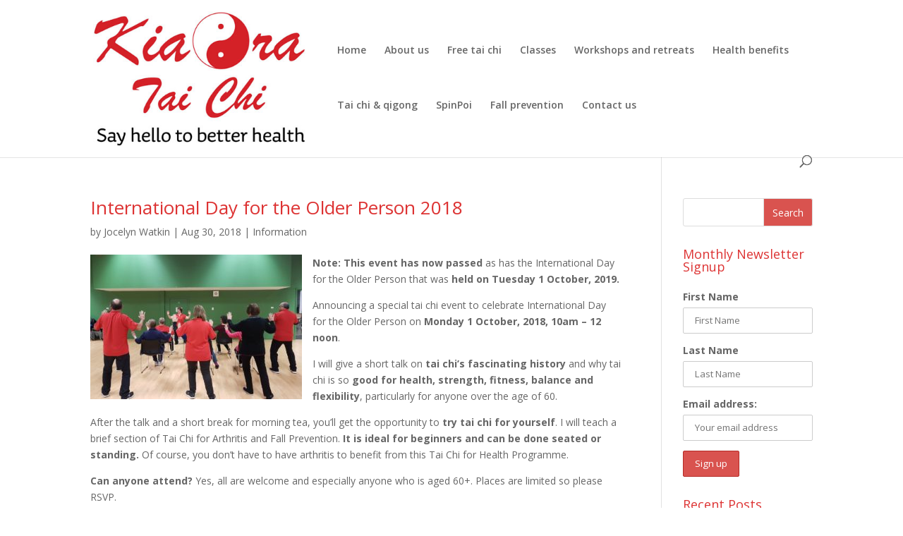

--- FILE ---
content_type: text/html; charset=UTF-8
request_url: https://www.kiaorataichi.nz/2018/08/
body_size: 12405
content:
<!DOCTYPE html>
<html lang="en-NZ">
<head>
	<meta charset="UTF-8" />
<meta http-equiv="X-UA-Compatible" content="IE=edge">
	<link rel="pingback" href="https://www.kiaorataichi.nz/xmlrpc.php" />

	<script type="text/javascript">
		document.documentElement.className = 'js';
	</script>

	<script>var et_site_url='https://www.kiaorataichi.nz';var et_post_id='0';function et_core_page_resource_fallback(a,b){"undefined"===typeof b&&(b=a.sheet.cssRules&&0===a.sheet.cssRules.length);b&&(a.onerror=null,a.onload=null,a.href?a.href=et_site_url+"/?et_core_page_resource="+a.id+et_post_id:a.src&&(a.src=et_site_url+"/?et_core_page_resource="+a.id+et_post_id))}
</script><title>Archives | Kia Ora Tai Chi</title>
<meta name='robots' content='max-image-preview:large' />
<link rel='dns-prefetch' href='//fonts.googleapis.com' />
<link rel="alternate" type="application/rss+xml" title="Kia Ora Tai Chi &raquo; Feed" href="https://www.kiaorataichi.nz/feed/" />
<link rel="alternate" type="application/rss+xml" title="Kia Ora Tai Chi &raquo; Comments Feed" href="https://www.kiaorataichi.nz/comments/feed/" />
<meta content="Divi Child v.1.0.0" name="generator"/><style id='wp-img-auto-sizes-contain-inline-css' type='text/css'>
img:is([sizes=auto i],[sizes^="auto," i]){contain-intrinsic-size:3000px 1500px}
/*# sourceURL=wp-img-auto-sizes-contain-inline-css */
</style>
<style id='wp-emoji-styles-inline-css' type='text/css'>

	img.wp-smiley, img.emoji {
		display: inline !important;
		border: none !important;
		box-shadow: none !important;
		height: 1em !important;
		width: 1em !important;
		margin: 0 0.07em !important;
		vertical-align: -0.1em !important;
		background: none !important;
		padding: 0 !important;
	}
/*# sourceURL=wp-emoji-styles-inline-css */
</style>
<style id='wp-block-library-inline-css' type='text/css'>
:root{--wp-block-synced-color:#7a00df;--wp-block-synced-color--rgb:122,0,223;--wp-bound-block-color:var(--wp-block-synced-color);--wp-editor-canvas-background:#ddd;--wp-admin-theme-color:#007cba;--wp-admin-theme-color--rgb:0,124,186;--wp-admin-theme-color-darker-10:#006ba1;--wp-admin-theme-color-darker-10--rgb:0,107,160.5;--wp-admin-theme-color-darker-20:#005a87;--wp-admin-theme-color-darker-20--rgb:0,90,135;--wp-admin-border-width-focus:2px}@media (min-resolution:192dpi){:root{--wp-admin-border-width-focus:1.5px}}.wp-element-button{cursor:pointer}:root .has-very-light-gray-background-color{background-color:#eee}:root .has-very-dark-gray-background-color{background-color:#313131}:root .has-very-light-gray-color{color:#eee}:root .has-very-dark-gray-color{color:#313131}:root .has-vivid-green-cyan-to-vivid-cyan-blue-gradient-background{background:linear-gradient(135deg,#00d084,#0693e3)}:root .has-purple-crush-gradient-background{background:linear-gradient(135deg,#34e2e4,#4721fb 50%,#ab1dfe)}:root .has-hazy-dawn-gradient-background{background:linear-gradient(135deg,#faaca8,#dad0ec)}:root .has-subdued-olive-gradient-background{background:linear-gradient(135deg,#fafae1,#67a671)}:root .has-atomic-cream-gradient-background{background:linear-gradient(135deg,#fdd79a,#004a59)}:root .has-nightshade-gradient-background{background:linear-gradient(135deg,#330968,#31cdcf)}:root .has-midnight-gradient-background{background:linear-gradient(135deg,#020381,#2874fc)}:root{--wp--preset--font-size--normal:16px;--wp--preset--font-size--huge:42px}.has-regular-font-size{font-size:1em}.has-larger-font-size{font-size:2.625em}.has-normal-font-size{font-size:var(--wp--preset--font-size--normal)}.has-huge-font-size{font-size:var(--wp--preset--font-size--huge)}.has-text-align-center{text-align:center}.has-text-align-left{text-align:left}.has-text-align-right{text-align:right}.has-fit-text{white-space:nowrap!important}#end-resizable-editor-section{display:none}.aligncenter{clear:both}.items-justified-left{justify-content:flex-start}.items-justified-center{justify-content:center}.items-justified-right{justify-content:flex-end}.items-justified-space-between{justify-content:space-between}.screen-reader-text{border:0;clip-path:inset(50%);height:1px;margin:-1px;overflow:hidden;padding:0;position:absolute;width:1px;word-wrap:normal!important}.screen-reader-text:focus{background-color:#ddd;clip-path:none;color:#444;display:block;font-size:1em;height:auto;left:5px;line-height:normal;padding:15px 23px 14px;text-decoration:none;top:5px;width:auto;z-index:100000}html :where(.has-border-color){border-style:solid}html :where([style*=border-top-color]){border-top-style:solid}html :where([style*=border-right-color]){border-right-style:solid}html :where([style*=border-bottom-color]){border-bottom-style:solid}html :where([style*=border-left-color]){border-left-style:solid}html :where([style*=border-width]){border-style:solid}html :where([style*=border-top-width]){border-top-style:solid}html :where([style*=border-right-width]){border-right-style:solid}html :where([style*=border-bottom-width]){border-bottom-style:solid}html :where([style*=border-left-width]){border-left-style:solid}html :where(img[class*=wp-image-]){height:auto;max-width:100%}:where(figure){margin:0 0 1em}html :where(.is-position-sticky){--wp-admin--admin-bar--position-offset:var(--wp-admin--admin-bar--height,0px)}@media screen and (max-width:600px){html :where(.is-position-sticky){--wp-admin--admin-bar--position-offset:0px}}

/*# sourceURL=wp-block-library-inline-css */
</style><style id='global-styles-inline-css' type='text/css'>
:root{--wp--preset--aspect-ratio--square: 1;--wp--preset--aspect-ratio--4-3: 4/3;--wp--preset--aspect-ratio--3-4: 3/4;--wp--preset--aspect-ratio--3-2: 3/2;--wp--preset--aspect-ratio--2-3: 2/3;--wp--preset--aspect-ratio--16-9: 16/9;--wp--preset--aspect-ratio--9-16: 9/16;--wp--preset--color--black: #000000;--wp--preset--color--cyan-bluish-gray: #abb8c3;--wp--preset--color--white: #ffffff;--wp--preset--color--pale-pink: #f78da7;--wp--preset--color--vivid-red: #cf2e2e;--wp--preset--color--luminous-vivid-orange: #ff6900;--wp--preset--color--luminous-vivid-amber: #fcb900;--wp--preset--color--light-green-cyan: #7bdcb5;--wp--preset--color--vivid-green-cyan: #00d084;--wp--preset--color--pale-cyan-blue: #8ed1fc;--wp--preset--color--vivid-cyan-blue: #0693e3;--wp--preset--color--vivid-purple: #9b51e0;--wp--preset--gradient--vivid-cyan-blue-to-vivid-purple: linear-gradient(135deg,rgb(6,147,227) 0%,rgb(155,81,224) 100%);--wp--preset--gradient--light-green-cyan-to-vivid-green-cyan: linear-gradient(135deg,rgb(122,220,180) 0%,rgb(0,208,130) 100%);--wp--preset--gradient--luminous-vivid-amber-to-luminous-vivid-orange: linear-gradient(135deg,rgb(252,185,0) 0%,rgb(255,105,0) 100%);--wp--preset--gradient--luminous-vivid-orange-to-vivid-red: linear-gradient(135deg,rgb(255,105,0) 0%,rgb(207,46,46) 100%);--wp--preset--gradient--very-light-gray-to-cyan-bluish-gray: linear-gradient(135deg,rgb(238,238,238) 0%,rgb(169,184,195) 100%);--wp--preset--gradient--cool-to-warm-spectrum: linear-gradient(135deg,rgb(74,234,220) 0%,rgb(151,120,209) 20%,rgb(207,42,186) 40%,rgb(238,44,130) 60%,rgb(251,105,98) 80%,rgb(254,248,76) 100%);--wp--preset--gradient--blush-light-purple: linear-gradient(135deg,rgb(255,206,236) 0%,rgb(152,150,240) 100%);--wp--preset--gradient--blush-bordeaux: linear-gradient(135deg,rgb(254,205,165) 0%,rgb(254,45,45) 50%,rgb(107,0,62) 100%);--wp--preset--gradient--luminous-dusk: linear-gradient(135deg,rgb(255,203,112) 0%,rgb(199,81,192) 50%,rgb(65,88,208) 100%);--wp--preset--gradient--pale-ocean: linear-gradient(135deg,rgb(255,245,203) 0%,rgb(182,227,212) 50%,rgb(51,167,181) 100%);--wp--preset--gradient--electric-grass: linear-gradient(135deg,rgb(202,248,128) 0%,rgb(113,206,126) 100%);--wp--preset--gradient--midnight: linear-gradient(135deg,rgb(2,3,129) 0%,rgb(40,116,252) 100%);--wp--preset--font-size--small: 13px;--wp--preset--font-size--medium: 20px;--wp--preset--font-size--large: 36px;--wp--preset--font-size--x-large: 42px;--wp--preset--spacing--20: 0.44rem;--wp--preset--spacing--30: 0.67rem;--wp--preset--spacing--40: 1rem;--wp--preset--spacing--50: 1.5rem;--wp--preset--spacing--60: 2.25rem;--wp--preset--spacing--70: 3.38rem;--wp--preset--spacing--80: 5.06rem;--wp--preset--shadow--natural: 6px 6px 9px rgba(0, 0, 0, 0.2);--wp--preset--shadow--deep: 12px 12px 50px rgba(0, 0, 0, 0.4);--wp--preset--shadow--sharp: 6px 6px 0px rgba(0, 0, 0, 0.2);--wp--preset--shadow--outlined: 6px 6px 0px -3px rgb(255, 255, 255), 6px 6px rgb(0, 0, 0);--wp--preset--shadow--crisp: 6px 6px 0px rgb(0, 0, 0);}:where(.is-layout-flex){gap: 0.5em;}:where(.is-layout-grid){gap: 0.5em;}body .is-layout-flex{display: flex;}.is-layout-flex{flex-wrap: wrap;align-items: center;}.is-layout-flex > :is(*, div){margin: 0;}body .is-layout-grid{display: grid;}.is-layout-grid > :is(*, div){margin: 0;}:where(.wp-block-columns.is-layout-flex){gap: 2em;}:where(.wp-block-columns.is-layout-grid){gap: 2em;}:where(.wp-block-post-template.is-layout-flex){gap: 1.25em;}:where(.wp-block-post-template.is-layout-grid){gap: 1.25em;}.has-black-color{color: var(--wp--preset--color--black) !important;}.has-cyan-bluish-gray-color{color: var(--wp--preset--color--cyan-bluish-gray) !important;}.has-white-color{color: var(--wp--preset--color--white) !important;}.has-pale-pink-color{color: var(--wp--preset--color--pale-pink) !important;}.has-vivid-red-color{color: var(--wp--preset--color--vivid-red) !important;}.has-luminous-vivid-orange-color{color: var(--wp--preset--color--luminous-vivid-orange) !important;}.has-luminous-vivid-amber-color{color: var(--wp--preset--color--luminous-vivid-amber) !important;}.has-light-green-cyan-color{color: var(--wp--preset--color--light-green-cyan) !important;}.has-vivid-green-cyan-color{color: var(--wp--preset--color--vivid-green-cyan) !important;}.has-pale-cyan-blue-color{color: var(--wp--preset--color--pale-cyan-blue) !important;}.has-vivid-cyan-blue-color{color: var(--wp--preset--color--vivid-cyan-blue) !important;}.has-vivid-purple-color{color: var(--wp--preset--color--vivid-purple) !important;}.has-black-background-color{background-color: var(--wp--preset--color--black) !important;}.has-cyan-bluish-gray-background-color{background-color: var(--wp--preset--color--cyan-bluish-gray) !important;}.has-white-background-color{background-color: var(--wp--preset--color--white) !important;}.has-pale-pink-background-color{background-color: var(--wp--preset--color--pale-pink) !important;}.has-vivid-red-background-color{background-color: var(--wp--preset--color--vivid-red) !important;}.has-luminous-vivid-orange-background-color{background-color: var(--wp--preset--color--luminous-vivid-orange) !important;}.has-luminous-vivid-amber-background-color{background-color: var(--wp--preset--color--luminous-vivid-amber) !important;}.has-light-green-cyan-background-color{background-color: var(--wp--preset--color--light-green-cyan) !important;}.has-vivid-green-cyan-background-color{background-color: var(--wp--preset--color--vivid-green-cyan) !important;}.has-pale-cyan-blue-background-color{background-color: var(--wp--preset--color--pale-cyan-blue) !important;}.has-vivid-cyan-blue-background-color{background-color: var(--wp--preset--color--vivid-cyan-blue) !important;}.has-vivid-purple-background-color{background-color: var(--wp--preset--color--vivid-purple) !important;}.has-black-border-color{border-color: var(--wp--preset--color--black) !important;}.has-cyan-bluish-gray-border-color{border-color: var(--wp--preset--color--cyan-bluish-gray) !important;}.has-white-border-color{border-color: var(--wp--preset--color--white) !important;}.has-pale-pink-border-color{border-color: var(--wp--preset--color--pale-pink) !important;}.has-vivid-red-border-color{border-color: var(--wp--preset--color--vivid-red) !important;}.has-luminous-vivid-orange-border-color{border-color: var(--wp--preset--color--luminous-vivid-orange) !important;}.has-luminous-vivid-amber-border-color{border-color: var(--wp--preset--color--luminous-vivid-amber) !important;}.has-light-green-cyan-border-color{border-color: var(--wp--preset--color--light-green-cyan) !important;}.has-vivid-green-cyan-border-color{border-color: var(--wp--preset--color--vivid-green-cyan) !important;}.has-pale-cyan-blue-border-color{border-color: var(--wp--preset--color--pale-cyan-blue) !important;}.has-vivid-cyan-blue-border-color{border-color: var(--wp--preset--color--vivid-cyan-blue) !important;}.has-vivid-purple-border-color{border-color: var(--wp--preset--color--vivid-purple) !important;}.has-vivid-cyan-blue-to-vivid-purple-gradient-background{background: var(--wp--preset--gradient--vivid-cyan-blue-to-vivid-purple) !important;}.has-light-green-cyan-to-vivid-green-cyan-gradient-background{background: var(--wp--preset--gradient--light-green-cyan-to-vivid-green-cyan) !important;}.has-luminous-vivid-amber-to-luminous-vivid-orange-gradient-background{background: var(--wp--preset--gradient--luminous-vivid-amber-to-luminous-vivid-orange) !important;}.has-luminous-vivid-orange-to-vivid-red-gradient-background{background: var(--wp--preset--gradient--luminous-vivid-orange-to-vivid-red) !important;}.has-very-light-gray-to-cyan-bluish-gray-gradient-background{background: var(--wp--preset--gradient--very-light-gray-to-cyan-bluish-gray) !important;}.has-cool-to-warm-spectrum-gradient-background{background: var(--wp--preset--gradient--cool-to-warm-spectrum) !important;}.has-blush-light-purple-gradient-background{background: var(--wp--preset--gradient--blush-light-purple) !important;}.has-blush-bordeaux-gradient-background{background: var(--wp--preset--gradient--blush-bordeaux) !important;}.has-luminous-dusk-gradient-background{background: var(--wp--preset--gradient--luminous-dusk) !important;}.has-pale-ocean-gradient-background{background: var(--wp--preset--gradient--pale-ocean) !important;}.has-electric-grass-gradient-background{background: var(--wp--preset--gradient--electric-grass) !important;}.has-midnight-gradient-background{background: var(--wp--preset--gradient--midnight) !important;}.has-small-font-size{font-size: var(--wp--preset--font-size--small) !important;}.has-medium-font-size{font-size: var(--wp--preset--font-size--medium) !important;}.has-large-font-size{font-size: var(--wp--preset--font-size--large) !important;}.has-x-large-font-size{font-size: var(--wp--preset--font-size--x-large) !important;}
/*# sourceURL=global-styles-inline-css */
</style>

<style id='classic-theme-styles-inline-css' type='text/css'>
/*! This file is auto-generated */
.wp-block-button__link{color:#fff;background-color:#32373c;border-radius:9999px;box-shadow:none;text-decoration:none;padding:calc(.667em + 2px) calc(1.333em + 2px);font-size:1.125em}.wp-block-file__button{background:#32373c;color:#fff;text-decoration:none}
/*# sourceURL=/wp-includes/css/classic-themes.min.css */
</style>
<link rel='stylesheet' id='apss-font-awesome-four-css' href='https://www.kiaorataichi.nz/wp-content/plugins/accesspress-social-share/css/font-awesome.min.css?ver=4.5.6' type='text/css' media='all' />
<link rel='stylesheet' id='apss-frontend-css-css' href='https://www.kiaorataichi.nz/wp-content/plugins/accesspress-social-share/css/frontend.css?ver=4.5.6' type='text/css' media='all' />
<link rel='stylesheet' id='apss-font-opensans-css' href='//fonts.googleapis.com/css?family=Open+Sans&#038;ver=6.9' type='text/css' media='all' />
<link rel='stylesheet' id='contact-form-7-css' href='https://www.kiaorataichi.nz/wp-content/plugins/contact-form-7/includes/css/styles.css?ver=6.1.4' type='text/css' media='all' />
<link rel='stylesheet' id='simple-banner-style-css' href='https://www.kiaorataichi.nz/wp-content/plugins/simple-banner/simple-banner.css?ver=3.2.0' type='text/css' media='all' />
<link rel='stylesheet' id='mc4wp-form-themes-css' href='https://www.kiaorataichi.nz/wp-content/plugins/mailchimp-for-wp/assets/css/form-themes.css?ver=4.10.9' type='text/css' media='all' />
<link rel='stylesheet' id='Divi-style-css' href='https://www.kiaorataichi.nz/wp-content/themes/Divi/style.css?ver=6.9' type='text/css' media='all' />
<link rel='stylesheet' id='child-style-css' href='https://www.kiaorataichi.nz/wp-content/themes/Divi-child/style.css?ver=1.0.0' type='text/css' media='all' />
<link rel='stylesheet' id='divi-fonts-css' href='https://fonts.googleapis.com/css?family=Open+Sans:300italic,400italic,600italic,700italic,800italic,400,300,600,700,800&#038;subset=latin,latin-ext&#038;display=swap' type='text/css' media='all' />
<link rel='stylesheet' id='divi-style-css' href='https://www.kiaorataichi.nz/wp-content/themes/Divi-child/style.css?ver=4.6.1' type='text/css' media='all' />
<link rel='stylesheet' id='dashicons-css' href='https://www.kiaorataichi.nz/wp-includes/css/dashicons.min.css?ver=6.9' type='text/css' media='all' />
<script type="text/javascript" src="https://www.kiaorataichi.nz/wp-includes/js/jquery/jquery.min.js?ver=3.7.1" id="jquery-core-js"></script>
<script type="text/javascript" src="https://www.kiaorataichi.nz/wp-includes/js/jquery/jquery-migrate.min.js?ver=3.4.1" id="jquery-migrate-js"></script>
<script type="text/javascript" id="simple-banner-script-js-before">
/* <![CDATA[ */
const simpleBannerScriptParams = {"pro_version_enabled":"","debug_mode":"","id":850,"version":"3.2.0","banner_params":[{"hide_simple_banner":"no","simple_banner_prepend_element":"body","simple_banner_position":"","header_margin":"","header_padding":"","wp_body_open_enabled":"","wp_body_open":true,"simple_banner_z_index":"","simple_banner_text":"","disabled_on_current_page":false,"disabled_pages_array":[],"is_current_page_a_post":true,"disabled_on_posts":"","simple_banner_disabled_page_paths":"","simple_banner_font_size":"24px","simple_banner_color":"#f50a39","simple_banner_text_color":"","simple_banner_link_color":"#2f21f2","simple_banner_close_color":"","simple_banner_custom_css":"","simple_banner_scrolling_custom_css":"","simple_banner_text_custom_css":"","simple_banner_button_css":"","site_custom_css":"","keep_site_custom_css":"","site_custom_js":"","keep_site_custom_js":"","close_button_enabled":"","close_button_expiration":"0","close_button_cookie_set":false,"current_date":{"date":"2026-01-19 02:17:00.518088","timezone_type":3,"timezone":"UTC"},"start_date":{"date":"2026-01-19 02:17:00.518095","timezone_type":3,"timezone":"UTC"},"end_date":{"date":"2026-01-19 02:17:00.518100","timezone_type":3,"timezone":"UTC"},"simple_banner_start_after_date":"","simple_banner_remove_after_date":"","simple_banner_insert_inside_element":""}]}
//# sourceURL=simple-banner-script-js-before
/* ]]> */
</script>
<script type="text/javascript" src="https://www.kiaorataichi.nz/wp-content/plugins/simple-banner/simple-banner.js?ver=3.2.0" id="simple-banner-script-js"></script>
<script type="text/javascript" src="https://www.kiaorataichi.nz/wp-content/themes/Divi/core/admin/js/es6-promise.auto.min.js?ver=6.9" id="es6-promise-js"></script>
<script type="text/javascript" id="et-core-api-spam-recaptcha-js-extra">
/* <![CDATA[ */
var et_core_api_spam_recaptcha = {"site_key":"","page_action":{"action":"international_day_for_the_older_person"}};
//# sourceURL=et-core-api-spam-recaptcha-js-extra
/* ]]> */
</script>
<script type="text/javascript" src="https://www.kiaorataichi.nz/wp-content/themes/Divi/core/admin/js/recaptcha.js?ver=6.9" id="et-core-api-spam-recaptcha-js"></script>
<link rel="https://api.w.org/" href="https://www.kiaorataichi.nz/wp-json/" /><link rel="EditURI" type="application/rsd+xml" title="RSD" href="https://www.kiaorataichi.nz/xmlrpc.php?rsd" />
<meta name="generator" content="WordPress 6.9" />
<style id="simple-banner-font-size" type="text/css">.simple-banner .simple-banner-text{font-size:24px;}</style><style id="simple-banner-background-color" type="text/css">.simple-banner{background:#f50a39;}</style><style id="simple-banner-text-color" type="text/css">.simple-banner .simple-banner-text{color: #ffffff;}</style><style id="simple-banner-link-color" type="text/css">.simple-banner .simple-banner-text a{color:#2f21f2;}</style><style id="simple-banner-z-index" type="text/css">.simple-banner{z-index: 99999;}</style><style id="simple-banner-site-custom-css-dummy" type="text/css"></style><script id="simple-banner-site-custom-js-dummy" type="text/javascript"></script><meta name="viewport" content="width=device-width, initial-scale=1.0, maximum-scale=1.0, user-scalable=0" /><link rel="icon" href="https://www.kiaorataichi.nz/wp-content/uploads/2016/07/cropped-logo_700-1-32x32.jpg" sizes="32x32" />
<link rel="icon" href="https://www.kiaorataichi.nz/wp-content/uploads/2016/07/cropped-logo_700-1-192x192.jpg" sizes="192x192" />
<link rel="apple-touch-icon" href="https://www.kiaorataichi.nz/wp-content/uploads/2016/07/cropped-logo_700-1-180x180.jpg" />
<meta name="msapplication-TileImage" content="https://www.kiaorataichi.nz/wp-content/uploads/2016/07/cropped-logo_700-1-270x270.jpg" />
<link rel="stylesheet" id="et-divi-customizer-global-cached-inline-styles" href="https://www.kiaorataichi.nz/wp-content/et-cache/global/et-divi-customizer-global-17666106989069.min.css" onerror="et_core_page_resource_fallback(this, true)" onload="et_core_page_resource_fallback(this)" /></head>
<body class="archive date wp-theme-Divi wp-child-theme-Divi-child et_pb_button_helper_class et_non_fixed_nav et_show_nav et_primary_nav_dropdown_animation_fade et_secondary_nav_dropdown_animation_fade et_header_style_left et_pb_footer_columns4 et_pb_gutter osx et_pb_gutters3 et_right_sidebar et_divi_theme et-db et_minified_js et_minified_css">
	<div id="page-container">

	
	
			<header id="main-header" data-height-onload="128">
			<div class="container clearfix et_menu_container">
							<div class="logo_container">
					<span class="logo_helper"></span>
					<a href="https://www.kiaorataichi.nz/">
						<img src="https://www.kiaorataichi.nz/wp-content/uploads/2017/12/Logo-cropped400.jpg" alt="Kia Ora Tai Chi" id="logo" data-height-percentage="86" />
					</a>
				</div>
							<div id="et-top-navigation" data-height="128" data-fixed-height="40">
											<nav id="top-menu-nav">
						<ul id="top-menu" class="nav"><li id="menu-item-130" class="menu-item menu-item-type-post_type menu-item-object-page menu-item-home menu-item-130"><a href="https://www.kiaorataichi.nz/">Home</a></li>
<li id="menu-item-81" class="menu-item menu-item-type-post_type menu-item-object-page menu-item-81"><a href="https://www.kiaorataichi.nz/about-us/">About us</a></li>
<li id="menu-item-1296" class="menu-item menu-item-type-post_type menu-item-object-page menu-item-1296"><a href="https://www.kiaorataichi.nz/free-tai-chi/">Free tai chi</a></li>
<li id="menu-item-80" class="menu-item menu-item-type-post_type menu-item-object-page menu-item-80"><a href="https://www.kiaorataichi.nz/classes/">Classes</a></li>
<li id="menu-item-2816" class="menu-item menu-item-type-post_type menu-item-object-page menu-item-2816"><a href="https://www.kiaorataichi.nz/retreats/">Workshops and retreats</a></li>
<li id="menu-item-78" class="menu-item menu-item-type-post_type menu-item-object-page menu-item-78"><a href="https://www.kiaorataichi.nz/health-benefits/">Health benefits</a></li>
<li id="menu-item-79" class="menu-item menu-item-type-post_type menu-item-object-page menu-item-79"><a href="https://www.kiaorataichi.nz/tai-chi/">Tai chi &#038; qigong</a></li>
<li id="menu-item-2463" class="menu-item menu-item-type-post_type menu-item-object-page menu-item-2463"><a href="https://www.kiaorataichi.nz/spinpoi/">SpinPoi</a></li>
<li id="menu-item-2596" class="menu-item menu-item-type-post_type menu-item-object-page menu-item-2596"><a href="https://www.kiaorataichi.nz/fall-prevention/">Fall prevention</a></li>
<li id="menu-item-77" class="menu-item menu-item-type-post_type menu-item-object-page menu-item-77"><a href="https://www.kiaorataichi.nz/contact-us/">Contact us</a></li>
</ul>						</nav>
					
					
					
										<div id="et_top_search">
						<span id="et_search_icon"></span>
					</div>
					
					<div id="et_mobile_nav_menu">
				<div class="mobile_nav closed">
					<span class="select_page">Select Page</span>
					<span class="mobile_menu_bar mobile_menu_bar_toggle"></span>
				</div>
			</div>				</div> <!-- #et-top-navigation -->
			</div> <!-- .container -->
			<div class="et_search_outer">
				<div class="container et_search_form_container">
					<form role="search" method="get" class="et-search-form" action="https://www.kiaorataichi.nz/">
					<input type="search" class="et-search-field" placeholder="Search &hellip;" value="" name="s" title="Search for:" />					</form>
					<span class="et_close_search_field"></span>
				</div>
			</div>
		</header> <!-- #main-header -->
			<div id="et-main-area">
	
<div id="main-content">
	<div class="container">
		<div id="content-area" class="clearfix">
			<div id="left-area">
		
					<article id="post-850" class="et_pb_post post-850 post type-post status-publish format-standard has-post-thumbnail hentry category-information tag-better-balance tag-jocelyn-watkin tag-mercy-spirituality-centre tag-stress-management tag-tai-chi-for-beginners tag-tai-chi-for-seniors tag-taichi">

				
															<h2 class="entry-title"><a href="https://www.kiaorataichi.nz/international-day-for-the-older-person/">International Day for the Older Person 2018</a></h2>
					
					<p class="post-meta"> by <span class="author vcard"><a href="https://www.kiaorataichi.nz/author/jocelyn/" title="Posts by Jocelyn Watkin" rel="author">Jocelyn Watkin</a></span> | <span class="published">Aug 30, 2018</span> | <a href="https://www.kiaorataichi.nz/category/information/" rel="category tag">Information</a></p><p><img fetchpriority="high" decoding="async" class="size-medium wp-image-851 alignleft" src="https://www.kiaorataichi.nz/wp-content/uploads/2018/08/20180806_192241-300x205.jpg" alt="" width="300" height="205" srcset="https://www.kiaorataichi.nz/wp-content/uploads/2018/08/20180806_192241-300x205.jpg 300w, https://www.kiaorataichi.nz/wp-content/uploads/2018/08/20180806_192241-768x525.jpg 768w, https://www.kiaorataichi.nz/wp-content/uploads/2018/08/20180806_192241-1024x701.jpg 1024w, https://www.kiaorataichi.nz/wp-content/uploads/2018/08/20180806_192241-1080x739.jpg 1080w, https://www.kiaorataichi.nz/wp-content/uploads/2018/08/20180806_192241.jpg 1200w" sizes="(max-width: 300px) 100vw, 300px" /><strong>Note: This event has now passed</strong> as has the International Day for the Older Person that was <strong>held on Tuesday 1 October, 2019.</strong></p>
<p>Announcing a special tai chi event to celebrate International Day for the Older Person on<strong> Monday 1 October, 2018, 10am &#8211; 12 noon</strong>.</p>
<p>I will give a short talk on<strong> tai chi&#8217;s fascinating history</strong> and why tai chi is so <strong>good for health, strength, fitness, balance and flexibility</strong>, particularly for anyone over the age of 60.</p>
<p>After the talk and a short break for morning tea, you&#8217;ll get the opportunity to <strong>try tai chi for yourself</strong>. I will teach a brief section of Tai Chi for Arthritis and Fall Prevention. <strong>It is ideal for beginners and can be done seated or standing. </strong>Of course, you don&#8217;t have to have arthritis to benefit from this Tai Chi for Health Programme.</p>
<p><strong>Can anyone attend?</strong> Yes, all are welcome and especially anyone who is aged 60+. Places are limited so please RSVP.</p>
<p><strong>When:</strong> Monday 1 October 2018, 10am &#8211; 12 noon</p>
<p><strong>Where:</strong> Te Ngakau Waiora Mercy Spirituality Centre,104 The Drive, Epsom, Auckland 1023. Refer to <strong><a href="https://goo.gl/maps/aYczYeUHkiQ2" target="_blank" rel="noopener noreferrer">map.</a></strong></p>
<p><strong>Cost to attend:</strong> $15 per person, which includes morning tea. Please pay on the day. Free, off-road parking on site.</p>
<p><strong>RSVP: </strong>Te Ngakau Waiora Mercy Spirituality Centre, Phone: (09) 638 6238; Email: <strong><a href="mailto:info@mercyspiritualitycentre.org.nz" target="_blank" rel="noopener noreferrer">info@mercyspiritualitycentre.org.nz</a></strong></p>
<p><strong>If you have ever wondered about tai chi or about the questions below, then this event is for you:</strong></p>
<ul>
<li>How can something done in slow-motion be good for health, fitness, strength and flexibility?</li>
<li>I&#8217;ve heard that tai chi can help someone to improve their balance and avoid falls. Is this possible?</li>
<li>What is tai chi, taiji and tai chi chuan?</li>
<li>Is tai chi a philosophy, an exercise programme or a martial art?</li>
<li>Tai chi is known to be good for people aged 60+. Why is this?</li>
<li>Can tai chi be used for self-defence?</li>
<li>What is the difference between yoga and tai chi?</li>
</ul>
<p><strong><a href="https://docs.google.com/document/d/1lHUb5RI6ztPEb2DgWMJJH94zYFPlOOQ3UTO4d66uM6g/edit?usp=sharing" target="_blank" rel="noopener noreferrer">Click here</a></strong> to find out more about this event.</p>
<p><strong><a href="https://www.kiaorataichi.nz/about-us/" target="_blank" rel="noopener noreferrer">Click here</a> </strong>to find out more about me (Jocelyn Watkin).</p>
<div id="attachment_828" style="width: 310px" class="wp-caption aligncenter"><img decoding="async" aria-describedby="caption-attachment-828" class="wp-image-828 size-medium" src="https://www.kiaorataichi.nz/wp-content/uploads/2018/07/P1180505-300x261.jpg" alt="Photo of Jocelyn, wearing a red shirt and doing the tai chi formal greeting" width="300" height="261" srcset="https://www.kiaorataichi.nz/wp-content/uploads/2018/07/P1180505-300x261.jpg 300w, https://www.kiaorataichi.nz/wp-content/uploads/2018/07/P1180505-768x668.jpg 768w, https://www.kiaorataichi.nz/wp-content/uploads/2018/07/P1180505.jpg 1024w" sizes="(max-width: 300px) 100vw, 300px" /><p id="caption-attachment-828" class="wp-caption-text">I look forward to meeting you on Monday 1 October 2018</p></div>
				
					</article> <!-- .et_pb_post -->
			<div class="pagination clearfix">
	<div class="alignleft"></div>
	<div class="alignright"></div>
</div>			</div> <!-- #left-area -->

				<div id="sidebar">
		<div id="search-2" class="et_pb_widget widget_search"><form role="search" method="get" id="searchform" class="searchform" action="https://www.kiaorataichi.nz/">
				<div>
					<label class="screen-reader-text" for="s">Search for:</label>
					<input type="text" value="" name="s" id="s" />
					<input type="submit" id="searchsubmit" value="Search" />
				</div>
			</form></div> <!-- end .et_pb_widget --><div id="mc4wp_form_widget-2" class="et_pb_widget widget_mc4wp_form_widget"><h4 class="widgettitle">Monthly Newsletter Signup</h4><script>(function() {
	window.mc4wp = window.mc4wp || {
		listeners: [],
		forms: {
			on: function(evt, cb) {
				window.mc4wp.listeners.push(
					{
						event   : evt,
						callback: cb
					}
				);
			}
		}
	}
})();
</script><!-- Mailchimp for WordPress v4.10.9 - https://wordpress.org/plugins/mailchimp-for-wp/ --><form id="mc4wp-form-1" class="mc4wp-form mc4wp-form-95 mc4wp-form-theme mc4wp-form-theme-red" method="post" data-id="95" data-name="Monthly Newsletter Signup" ><div class="mc4wp-form-fields"><p>
    <label>First Name</label>
    <input type="text" name="FNAME" placeholder="First Name" required>
</p>
<p>
    <label>Last Name</label>
    <input type="text" name="LNAME" placeholder="Last Name" required>
</p>
<p>
	<label>Email address: </label>
	<input type="email" name="EMAIL" placeholder="Your email address" required />
</p>

<p>
	<input type="submit" value="Sign up" />
</p></div><label style="display: none !important;">Leave this field empty if you're human: <input type="text" name="_mc4wp_honeypot" value="" tabindex="-1" autocomplete="off" /></label><input type="hidden" name="_mc4wp_timestamp" value="1768789020" /><input type="hidden" name="_mc4wp_form_id" value="95" /><input type="hidden" name="_mc4wp_form_element_id" value="mc4wp-form-1" /><div class="mc4wp-response"></div></form><!-- / Mailchimp for WordPress Plugin --></div> <!-- end .et_pb_widget --><div id="text-2" class="et_pb_widget widget_text">			<div class="textwidget"><div class="fb-like" data-href="https://www.facebook.com/kiaorataichi/" data-width="184px" data-layout="button" data-action="like" data-size="large" data-show-faces="false" data-share="false"></div></div>
		</div> <!-- end .et_pb_widget -->
		<div id="recent-posts-2" class="et_pb_widget widget_recent_entries">
		<h4 class="widgettitle">Recent Posts</h4>
		<ul>
											<li>
					<a href="https://www.kiaorataichi.nz/free-summer-tai-chi-in-2026/">Free summer tai chi from January to end March 2026</a>
									</li>
											<li>
					<a href="https://www.kiaorataichi.nz/1-day-retreat-5-element-qigong/">1-Day Retreat: Discover Balance and Harmony with 5-Element Qigong, 2 Nov 2025</a>
									</li>
											<li>
					<a href="https://www.kiaorataichi.nz/free-tai-chi-for-matariki-2025/">Free tai chi for Matariki, Fri 20 June 2025, Manurewa</a>
									</li>
											<li>
					<a href="https://www.kiaorataichi.nz/tai-chi-and-qigong-your-secret-winter-warmers/">Tai chi and qigong: Your secret winter warmers</a>
									</li>
											<li>
					<a href="https://www.kiaorataichi.nz/use-it-or-lose-it/">Use it or lose it</a>
									</li>
					</ul>

		</div> <!-- end .et_pb_widget --><div id="archives-2" class="et_pb_widget widget_archive"><h4 class="widgettitle">Archives</h4>
			<ul>
					<li><a href='https://www.kiaorataichi.nz/2025/11/'>November 2025</a></li>
	<li><a href='https://www.kiaorataichi.nz/2025/06/'>June 2025</a></li>
	<li><a href='https://www.kiaorataichi.nz/2025/05/'>May 2025</a></li>
	<li><a href='https://www.kiaorataichi.nz/2025/04/'>April 2025</a></li>
	<li><a href='https://www.kiaorataichi.nz/2025/02/'>February 2025</a></li>
	<li><a href='https://www.kiaorataichi.nz/2025/01/'>January 2025</a></li>
	<li><a href='https://www.kiaorataichi.nz/2024/10/'>October 2024</a></li>
	<li><a href='https://www.kiaorataichi.nz/2024/09/'>September 2024</a></li>
	<li><a href='https://www.kiaorataichi.nz/2024/07/'>July 2024</a></li>
	<li><a href='https://www.kiaorataichi.nz/2024/06/'>June 2024</a></li>
	<li><a href='https://www.kiaorataichi.nz/2024/03/'>March 2024</a></li>
	<li><a href='https://www.kiaorataichi.nz/2024/02/'>February 2024</a></li>
	<li><a href='https://www.kiaorataichi.nz/2024/01/'>January 2024</a></li>
	<li><a href='https://www.kiaorataichi.nz/2023/12/'>December 2023</a></li>
	<li><a href='https://www.kiaorataichi.nz/2023/10/'>October 2023</a></li>
	<li><a href='https://www.kiaorataichi.nz/2023/09/'>September 2023</a></li>
	<li><a href='https://www.kiaorataichi.nz/2023/07/'>July 2023</a></li>
	<li><a href='https://www.kiaorataichi.nz/2023/05/'>May 2023</a></li>
	<li><a href='https://www.kiaorataichi.nz/2023/03/'>March 2023</a></li>
	<li><a href='https://www.kiaorataichi.nz/2023/01/'>January 2023</a></li>
	<li><a href='https://www.kiaorataichi.nz/2022/10/'>October 2022</a></li>
	<li><a href='https://www.kiaorataichi.nz/2022/08/'>August 2022</a></li>
	<li><a href='https://www.kiaorataichi.nz/2022/07/'>July 2022</a></li>
	<li><a href='https://www.kiaorataichi.nz/2022/04/'>April 2022</a></li>
	<li><a href='https://www.kiaorataichi.nz/2022/03/'>March 2022</a></li>
	<li><a href='https://www.kiaorataichi.nz/2021/12/'>December 2021</a></li>
	<li><a href='https://www.kiaorataichi.nz/2021/11/'>November 2021</a></li>
	<li><a href='https://www.kiaorataichi.nz/2021/09/'>September 2021</a></li>
	<li><a href='https://www.kiaorataichi.nz/2021/08/'>August 2021</a></li>
	<li><a href='https://www.kiaorataichi.nz/2021/07/'>July 2021</a></li>
	<li><a href='https://www.kiaorataichi.nz/2021/06/'>June 2021</a></li>
	<li><a href='https://www.kiaorataichi.nz/2021/04/'>April 2021</a></li>
	<li><a href='https://www.kiaorataichi.nz/2021/03/'>March 2021</a></li>
	<li><a href='https://www.kiaorataichi.nz/2021/02/'>February 2021</a></li>
	<li><a href='https://www.kiaorataichi.nz/2020/11/'>November 2020</a></li>
	<li><a href='https://www.kiaorataichi.nz/2020/09/'>September 2020</a></li>
	<li><a href='https://www.kiaorataichi.nz/2020/07/'>July 2020</a></li>
	<li><a href='https://www.kiaorataichi.nz/2020/06/'>June 2020</a></li>
	<li><a href='https://www.kiaorataichi.nz/2020/04/'>April 2020</a></li>
	<li><a href='https://www.kiaorataichi.nz/2020/02/'>February 2020</a></li>
	<li><a href='https://www.kiaorataichi.nz/2020/01/'>January 2020</a></li>
	<li><a href='https://www.kiaorataichi.nz/2019/12/'>December 2019</a></li>
	<li><a href='https://www.kiaorataichi.nz/2019/08/'>August 2019</a></li>
	<li><a href='https://www.kiaorataichi.nz/2019/07/'>July 2019</a></li>
	<li><a href='https://www.kiaorataichi.nz/2019/05/'>May 2019</a></li>
	<li><a href='https://www.kiaorataichi.nz/2019/04/'>April 2019</a></li>
	<li><a href='https://www.kiaorataichi.nz/2019/03/'>March 2019</a></li>
	<li><a href='https://www.kiaorataichi.nz/2019/02/'>February 2019</a></li>
	<li><a href='https://www.kiaorataichi.nz/2019/01/'>January 2019</a></li>
	<li><a href='https://www.kiaorataichi.nz/2018/11/'>November 2018</a></li>
	<li><a href='https://www.kiaorataichi.nz/2018/10/'>October 2018</a></li>
	<li><a href='https://www.kiaorataichi.nz/2018/08/' aria-current="page">August 2018</a></li>
	<li><a href='https://www.kiaorataichi.nz/2018/07/'>July 2018</a></li>
	<li><a href='https://www.kiaorataichi.nz/2018/04/'>April 2018</a></li>
	<li><a href='https://www.kiaorataichi.nz/2018/03/'>March 2018</a></li>
	<li><a href='https://www.kiaorataichi.nz/2018/02/'>February 2018</a></li>
	<li><a href='https://www.kiaorataichi.nz/2017/12/'>December 2017</a></li>
	<li><a href='https://www.kiaorataichi.nz/2017/10/'>October 2017</a></li>
	<li><a href='https://www.kiaorataichi.nz/2017/09/'>September 2017</a></li>
	<li><a href='https://www.kiaorataichi.nz/2017/08/'>August 2017</a></li>
	<li><a href='https://www.kiaorataichi.nz/2017/07/'>July 2017</a></li>
	<li><a href='https://www.kiaorataichi.nz/2017/03/'>March 2017</a></li>
	<li><a href='https://www.kiaorataichi.nz/2017/01/'>January 2017</a></li>
	<li><a href='https://www.kiaorataichi.nz/2016/10/'>October 2016</a></li>
	<li><a href='https://www.kiaorataichi.nz/2016/09/'>September 2016</a></li>
	<li><a href='https://www.kiaorataichi.nz/2016/08/'>August 2016</a></li>
	<li><a href='https://www.kiaorataichi.nz/2016/07/'>July 2016</a></li>
			</ul>

			</div> <!-- end .et_pb_widget -->	</div> <!-- end #sidebar -->
		</div> <!-- #content-area -->
	</div> <!-- .container -->
</div> <!-- #main-content -->


			<footer id="main-footer">
				

		
				<div id="et-footer-nav">
					<div class="container">
						<ul id="menu-header" class="bottom-nav"><li class="menu-item menu-item-type-post_type menu-item-object-page menu-item-home menu-item-130"><a href="https://www.kiaorataichi.nz/">Home</a></li>
<li class="menu-item menu-item-type-post_type menu-item-object-page menu-item-81"><a href="https://www.kiaorataichi.nz/about-us/">About us</a></li>
<li class="menu-item menu-item-type-post_type menu-item-object-page menu-item-1296"><a href="https://www.kiaorataichi.nz/free-tai-chi/">Free tai chi</a></li>
<li class="menu-item menu-item-type-post_type menu-item-object-page menu-item-80"><a href="https://www.kiaorataichi.nz/classes/">Classes</a></li>
<li class="menu-item menu-item-type-post_type menu-item-object-page menu-item-2816"><a href="https://www.kiaorataichi.nz/retreats/">Workshops and retreats</a></li>
<li class="menu-item menu-item-type-post_type menu-item-object-page menu-item-78"><a href="https://www.kiaorataichi.nz/health-benefits/">Health benefits</a></li>
<li class="menu-item menu-item-type-post_type menu-item-object-page menu-item-79"><a href="https://www.kiaorataichi.nz/tai-chi/">Tai chi &#038; qigong</a></li>
<li class="menu-item menu-item-type-post_type menu-item-object-page menu-item-2463"><a href="https://www.kiaorataichi.nz/spinpoi/">SpinPoi</a></li>
<li class="menu-item menu-item-type-post_type menu-item-object-page menu-item-2596"><a href="https://www.kiaorataichi.nz/fall-prevention/">Fall prevention</a></li>
<li class="menu-item menu-item-type-post_type menu-item-object-page menu-item-77"><a href="https://www.kiaorataichi.nz/contact-us/">Contact us</a></li>
</ul>					</div>
				</div> <!-- #et-footer-nav -->

			
				<div id="footer-bottom">
					<div class="container clearfix">
				<ul class="et-social-icons">

	<li class="et-social-icon et-social-facebook">
		<a href="https://www.facebook.com/kiaorataichi/" class="icon">
			<span>Facebook</span>
		</a>
	</li>
	<li class="et-social-icon et-social-rss">
		<a href="https://www.kiaorataichi.nz/feed/" class="icon">
			<span>RSS</span>
		</a>
	</li>

</ul><p id="footer-info">Designed by <a href="http://www.elegantthemes.com" title="Premium WordPress Themes">Elegant Themes</a> | Powered by <a href="http://www.wordpress.org">WordPress</a></p>					</div>	<!-- .container -->
				</div>
			</footer> <!-- #main-footer -->
		</div> <!-- #et-main-area -->


	</div> <!-- #page-container -->

	<script type="speculationrules">
{"prefetch":[{"source":"document","where":{"and":[{"href_matches":"/*"},{"not":{"href_matches":["/wp-*.php","/wp-admin/*","/wp-content/uploads/*","/wp-content/*","/wp-content/plugins/*","/wp-content/themes/Divi-child/*","/wp-content/themes/Divi/*","/*\\?(.+)"]}},{"not":{"selector_matches":"a[rel~=\"nofollow\"]"}},{"not":{"selector_matches":".no-prefetch, .no-prefetch a"}}]},"eagerness":"conservative"}]}
</script>
<div class="simple-banner simple-banner-text" style="display:none !important"></div><script>(function() {function maybePrefixUrlField () {
  const value = this.value.trim()
  if (value !== '' && value.indexOf('http') !== 0) {
    this.value = 'http://' + value
  }
}

const urlFields = document.querySelectorAll('.mc4wp-form input[type="url"]')
for (let j = 0; j < urlFields.length; j++) {
  urlFields[j].addEventListener('blur', maybePrefixUrlField)
}
})();</script><!-- Global site tag (gtag.js) - Google Analytics -->
<script async src="https://www.googletagmanager.com/gtag/js?id=UA-81872900-1"></script>
<script>
  window.dataLayer = window.dataLayer || [];
  function gtag(){dataLayer.push(arguments);}
  gtag('js', new Date());

  gtag('config', 'UA-81872900-1');
</script>
<script type="text/javascript" id="apss-frontend-mainjs-js-extra">
/* <![CDATA[ */
var frontend_ajax_object = {"ajax_url":"https://www.kiaorataichi.nz/wp-admin/admin-ajax.php","ajax_nonce":"cb054a022d"};
//# sourceURL=apss-frontend-mainjs-js-extra
/* ]]> */
</script>
<script type="text/javascript" src="https://www.kiaorataichi.nz/wp-content/plugins/accesspress-social-share/js/frontend.js?ver=4.5.6" id="apss-frontend-mainjs-js"></script>
<script type="text/javascript" src="https://www.kiaorataichi.nz/wp-includes/js/dist/hooks.min.js?ver=dd5603f07f9220ed27f1" id="wp-hooks-js"></script>
<script type="text/javascript" src="https://www.kiaorataichi.nz/wp-includes/js/dist/i18n.min.js?ver=c26c3dc7bed366793375" id="wp-i18n-js"></script>
<script type="text/javascript" id="wp-i18n-js-after">
/* <![CDATA[ */
wp.i18n.setLocaleData( { 'text direction\u0004ltr': [ 'ltr' ] } );
//# sourceURL=wp-i18n-js-after
/* ]]> */
</script>
<script type="text/javascript" src="https://www.kiaorataichi.nz/wp-content/plugins/contact-form-7/includes/swv/js/index.js?ver=6.1.4" id="swv-js"></script>
<script type="text/javascript" id="contact-form-7-js-before">
/* <![CDATA[ */
var wpcf7 = {
    "api": {
        "root": "https:\/\/www.kiaorataichi.nz\/wp-json\/",
        "namespace": "contact-form-7\/v1"
    }
};
//# sourceURL=contact-form-7-js-before
/* ]]> */
</script>
<script type="text/javascript" src="https://www.kiaorataichi.nz/wp-content/plugins/contact-form-7/includes/js/index.js?ver=6.1.4" id="contact-form-7-js"></script>
<script type="text/javascript" id="divi-custom-script-js-extra">
/* <![CDATA[ */
var DIVI = {"item_count":"%d Item","items_count":"%d Items"};
var et_shortcodes_strings = {"previous":"Previous","next":"Next"};
var et_pb_custom = {"ajaxurl":"https://www.kiaorataichi.nz/wp-admin/admin-ajax.php","images_uri":"https://www.kiaorataichi.nz/wp-content/themes/Divi/images","builder_images_uri":"https://www.kiaorataichi.nz/wp-content/themes/Divi/includes/builder/images","et_frontend_nonce":"1681e52222","subscription_failed":"Please, check the fields below to make sure you entered the correct information.","et_ab_log_nonce":"20acf31300","fill_message":"Please, fill in the following fields:","contact_error_message":"Please, fix the following errors:","invalid":"Invalid email","captcha":"Captcha","prev":"Prev","previous":"Previous","next":"Next","wrong_captcha":"You entered the wrong number in captcha.","wrong_checkbox":"Checkbox","ignore_waypoints":"no","is_divi_theme_used":"1","widget_search_selector":".widget_search","ab_tests":[],"is_ab_testing_active":"","page_id":"850","unique_test_id":"","ab_bounce_rate":"5","is_cache_plugin_active":"no","is_shortcode_tracking":"","tinymce_uri":""}; var et_builder_utils_params = {"condition":{"diviTheme":true,"extraTheme":false},"scrollLocations":["app","top"],"builderScrollLocations":{"desktop":"app","tablet":"app","phone":"app"},"onloadScrollLocation":"app","builderType":"fe"}; var et_frontend_scripts = {"builderCssContainerPrefix":"#et-boc","builderCssLayoutPrefix":"#et-boc .et-l"};
var et_pb_box_shadow_elements = [];
var et_pb_motion_elements = {"desktop":[],"tablet":[],"phone":[]};
var et_pb_sticky_elements = [];
//# sourceURL=divi-custom-script-js-extra
/* ]]> */
</script>
<script type="text/javascript" src="https://www.kiaorataichi.nz/wp-content/themes/Divi/js/custom.unified.js?ver=4.6.1" id="divi-custom-script-js"></script>
<script type="text/javascript" src="https://www.kiaorataichi.nz/wp-content/themes/Divi/core/admin/js/common.js?ver=4.6.1" id="et-core-common-js"></script>
<script type="text/javascript" src="https://www.google.com/recaptcha/api.js?render=6LfKaKcUAAAAAOY9IFsxcB1TGTrwGd0vLvCrhJRv&amp;ver=3.0" id="google-recaptcha-js"></script>
<script type="text/javascript" src="https://www.kiaorataichi.nz/wp-includes/js/dist/vendor/wp-polyfill.min.js?ver=3.15.0" id="wp-polyfill-js"></script>
<script type="text/javascript" id="wpcf7-recaptcha-js-before">
/* <![CDATA[ */
var wpcf7_recaptcha = {
    "sitekey": "6LfKaKcUAAAAAOY9IFsxcB1TGTrwGd0vLvCrhJRv",
    "actions": {
        "homepage": "homepage",
        "contactform": "contactform"
    }
};
//# sourceURL=wpcf7-recaptcha-js-before
/* ]]> */
</script>
<script type="text/javascript" src="https://www.kiaorataichi.nz/wp-content/plugins/contact-form-7/modules/recaptcha/index.js?ver=6.1.4" id="wpcf7-recaptcha-js"></script>
<script type="text/javascript" defer src="https://www.kiaorataichi.nz/wp-content/plugins/mailchimp-for-wp/assets/js/forms.js?ver=4.10.9" id="mc4wp-forms-api-js"></script>
<script id="wp-emoji-settings" type="application/json">
{"baseUrl":"https://s.w.org/images/core/emoji/17.0.2/72x72/","ext":".png","svgUrl":"https://s.w.org/images/core/emoji/17.0.2/svg/","svgExt":".svg","source":{"concatemoji":"https://www.kiaorataichi.nz/wp-includes/js/wp-emoji-release.min.js?ver=6.9"}}
</script>
<script type="module">
/* <![CDATA[ */
/*! This file is auto-generated */
const a=JSON.parse(document.getElementById("wp-emoji-settings").textContent),o=(window._wpemojiSettings=a,"wpEmojiSettingsSupports"),s=["flag","emoji"];function i(e){try{var t={supportTests:e,timestamp:(new Date).valueOf()};sessionStorage.setItem(o,JSON.stringify(t))}catch(e){}}function c(e,t,n){e.clearRect(0,0,e.canvas.width,e.canvas.height),e.fillText(t,0,0);t=new Uint32Array(e.getImageData(0,0,e.canvas.width,e.canvas.height).data);e.clearRect(0,0,e.canvas.width,e.canvas.height),e.fillText(n,0,0);const a=new Uint32Array(e.getImageData(0,0,e.canvas.width,e.canvas.height).data);return t.every((e,t)=>e===a[t])}function p(e,t){e.clearRect(0,0,e.canvas.width,e.canvas.height),e.fillText(t,0,0);var n=e.getImageData(16,16,1,1);for(let e=0;e<n.data.length;e++)if(0!==n.data[e])return!1;return!0}function u(e,t,n,a){switch(t){case"flag":return n(e,"\ud83c\udff3\ufe0f\u200d\u26a7\ufe0f","\ud83c\udff3\ufe0f\u200b\u26a7\ufe0f")?!1:!n(e,"\ud83c\udde8\ud83c\uddf6","\ud83c\udde8\u200b\ud83c\uddf6")&&!n(e,"\ud83c\udff4\udb40\udc67\udb40\udc62\udb40\udc65\udb40\udc6e\udb40\udc67\udb40\udc7f","\ud83c\udff4\u200b\udb40\udc67\u200b\udb40\udc62\u200b\udb40\udc65\u200b\udb40\udc6e\u200b\udb40\udc67\u200b\udb40\udc7f");case"emoji":return!a(e,"\ud83e\u1fac8")}return!1}function f(e,t,n,a){let r;const o=(r="undefined"!=typeof WorkerGlobalScope&&self instanceof WorkerGlobalScope?new OffscreenCanvas(300,150):document.createElement("canvas")).getContext("2d",{willReadFrequently:!0}),s=(o.textBaseline="top",o.font="600 32px Arial",{});return e.forEach(e=>{s[e]=t(o,e,n,a)}),s}function r(e){var t=document.createElement("script");t.src=e,t.defer=!0,document.head.appendChild(t)}a.supports={everything:!0,everythingExceptFlag:!0},new Promise(t=>{let n=function(){try{var e=JSON.parse(sessionStorage.getItem(o));if("object"==typeof e&&"number"==typeof e.timestamp&&(new Date).valueOf()<e.timestamp+604800&&"object"==typeof e.supportTests)return e.supportTests}catch(e){}return null}();if(!n){if("undefined"!=typeof Worker&&"undefined"!=typeof OffscreenCanvas&&"undefined"!=typeof URL&&URL.createObjectURL&&"undefined"!=typeof Blob)try{var e="postMessage("+f.toString()+"("+[JSON.stringify(s),u.toString(),c.toString(),p.toString()].join(",")+"));",a=new Blob([e],{type:"text/javascript"});const r=new Worker(URL.createObjectURL(a),{name:"wpTestEmojiSupports"});return void(r.onmessage=e=>{i(n=e.data),r.terminate(),t(n)})}catch(e){}i(n=f(s,u,c,p))}t(n)}).then(e=>{for(const n in e)a.supports[n]=e[n],a.supports.everything=a.supports.everything&&a.supports[n],"flag"!==n&&(a.supports.everythingExceptFlag=a.supports.everythingExceptFlag&&a.supports[n]);var t;a.supports.everythingExceptFlag=a.supports.everythingExceptFlag&&!a.supports.flag,a.supports.everything||((t=a.source||{}).concatemoji?r(t.concatemoji):t.wpemoji&&t.twemoji&&(r(t.twemoji),r(t.wpemoji)))});
//# sourceURL=https://www.kiaorataichi.nz/wp-includes/js/wp-emoji-loader.min.js
/* ]]> */
</script>
</body>
</html>


--- FILE ---
content_type: text/html; charset=utf-8
request_url: https://www.google.com/recaptcha/api2/anchor?ar=1&k=6LfKaKcUAAAAAOY9IFsxcB1TGTrwGd0vLvCrhJRv&co=aHR0cHM6Ly93d3cua2lhb3JhdGFpY2hpLm56OjQ0Mw..&hl=en&v=PoyoqOPhxBO7pBk68S4YbpHZ&size=invisible&anchor-ms=20000&execute-ms=30000&cb=azhykcff0yw6
body_size: 48711
content:
<!DOCTYPE HTML><html dir="ltr" lang="en"><head><meta http-equiv="Content-Type" content="text/html; charset=UTF-8">
<meta http-equiv="X-UA-Compatible" content="IE=edge">
<title>reCAPTCHA</title>
<style type="text/css">
/* cyrillic-ext */
@font-face {
  font-family: 'Roboto';
  font-style: normal;
  font-weight: 400;
  font-stretch: 100%;
  src: url(//fonts.gstatic.com/s/roboto/v48/KFO7CnqEu92Fr1ME7kSn66aGLdTylUAMa3GUBHMdazTgWw.woff2) format('woff2');
  unicode-range: U+0460-052F, U+1C80-1C8A, U+20B4, U+2DE0-2DFF, U+A640-A69F, U+FE2E-FE2F;
}
/* cyrillic */
@font-face {
  font-family: 'Roboto';
  font-style: normal;
  font-weight: 400;
  font-stretch: 100%;
  src: url(//fonts.gstatic.com/s/roboto/v48/KFO7CnqEu92Fr1ME7kSn66aGLdTylUAMa3iUBHMdazTgWw.woff2) format('woff2');
  unicode-range: U+0301, U+0400-045F, U+0490-0491, U+04B0-04B1, U+2116;
}
/* greek-ext */
@font-face {
  font-family: 'Roboto';
  font-style: normal;
  font-weight: 400;
  font-stretch: 100%;
  src: url(//fonts.gstatic.com/s/roboto/v48/KFO7CnqEu92Fr1ME7kSn66aGLdTylUAMa3CUBHMdazTgWw.woff2) format('woff2');
  unicode-range: U+1F00-1FFF;
}
/* greek */
@font-face {
  font-family: 'Roboto';
  font-style: normal;
  font-weight: 400;
  font-stretch: 100%;
  src: url(//fonts.gstatic.com/s/roboto/v48/KFO7CnqEu92Fr1ME7kSn66aGLdTylUAMa3-UBHMdazTgWw.woff2) format('woff2');
  unicode-range: U+0370-0377, U+037A-037F, U+0384-038A, U+038C, U+038E-03A1, U+03A3-03FF;
}
/* math */
@font-face {
  font-family: 'Roboto';
  font-style: normal;
  font-weight: 400;
  font-stretch: 100%;
  src: url(//fonts.gstatic.com/s/roboto/v48/KFO7CnqEu92Fr1ME7kSn66aGLdTylUAMawCUBHMdazTgWw.woff2) format('woff2');
  unicode-range: U+0302-0303, U+0305, U+0307-0308, U+0310, U+0312, U+0315, U+031A, U+0326-0327, U+032C, U+032F-0330, U+0332-0333, U+0338, U+033A, U+0346, U+034D, U+0391-03A1, U+03A3-03A9, U+03B1-03C9, U+03D1, U+03D5-03D6, U+03F0-03F1, U+03F4-03F5, U+2016-2017, U+2034-2038, U+203C, U+2040, U+2043, U+2047, U+2050, U+2057, U+205F, U+2070-2071, U+2074-208E, U+2090-209C, U+20D0-20DC, U+20E1, U+20E5-20EF, U+2100-2112, U+2114-2115, U+2117-2121, U+2123-214F, U+2190, U+2192, U+2194-21AE, U+21B0-21E5, U+21F1-21F2, U+21F4-2211, U+2213-2214, U+2216-22FF, U+2308-230B, U+2310, U+2319, U+231C-2321, U+2336-237A, U+237C, U+2395, U+239B-23B7, U+23D0, U+23DC-23E1, U+2474-2475, U+25AF, U+25B3, U+25B7, U+25BD, U+25C1, U+25CA, U+25CC, U+25FB, U+266D-266F, U+27C0-27FF, U+2900-2AFF, U+2B0E-2B11, U+2B30-2B4C, U+2BFE, U+3030, U+FF5B, U+FF5D, U+1D400-1D7FF, U+1EE00-1EEFF;
}
/* symbols */
@font-face {
  font-family: 'Roboto';
  font-style: normal;
  font-weight: 400;
  font-stretch: 100%;
  src: url(//fonts.gstatic.com/s/roboto/v48/KFO7CnqEu92Fr1ME7kSn66aGLdTylUAMaxKUBHMdazTgWw.woff2) format('woff2');
  unicode-range: U+0001-000C, U+000E-001F, U+007F-009F, U+20DD-20E0, U+20E2-20E4, U+2150-218F, U+2190, U+2192, U+2194-2199, U+21AF, U+21E6-21F0, U+21F3, U+2218-2219, U+2299, U+22C4-22C6, U+2300-243F, U+2440-244A, U+2460-24FF, U+25A0-27BF, U+2800-28FF, U+2921-2922, U+2981, U+29BF, U+29EB, U+2B00-2BFF, U+4DC0-4DFF, U+FFF9-FFFB, U+10140-1018E, U+10190-1019C, U+101A0, U+101D0-101FD, U+102E0-102FB, U+10E60-10E7E, U+1D2C0-1D2D3, U+1D2E0-1D37F, U+1F000-1F0FF, U+1F100-1F1AD, U+1F1E6-1F1FF, U+1F30D-1F30F, U+1F315, U+1F31C, U+1F31E, U+1F320-1F32C, U+1F336, U+1F378, U+1F37D, U+1F382, U+1F393-1F39F, U+1F3A7-1F3A8, U+1F3AC-1F3AF, U+1F3C2, U+1F3C4-1F3C6, U+1F3CA-1F3CE, U+1F3D4-1F3E0, U+1F3ED, U+1F3F1-1F3F3, U+1F3F5-1F3F7, U+1F408, U+1F415, U+1F41F, U+1F426, U+1F43F, U+1F441-1F442, U+1F444, U+1F446-1F449, U+1F44C-1F44E, U+1F453, U+1F46A, U+1F47D, U+1F4A3, U+1F4B0, U+1F4B3, U+1F4B9, U+1F4BB, U+1F4BF, U+1F4C8-1F4CB, U+1F4D6, U+1F4DA, U+1F4DF, U+1F4E3-1F4E6, U+1F4EA-1F4ED, U+1F4F7, U+1F4F9-1F4FB, U+1F4FD-1F4FE, U+1F503, U+1F507-1F50B, U+1F50D, U+1F512-1F513, U+1F53E-1F54A, U+1F54F-1F5FA, U+1F610, U+1F650-1F67F, U+1F687, U+1F68D, U+1F691, U+1F694, U+1F698, U+1F6AD, U+1F6B2, U+1F6B9-1F6BA, U+1F6BC, U+1F6C6-1F6CF, U+1F6D3-1F6D7, U+1F6E0-1F6EA, U+1F6F0-1F6F3, U+1F6F7-1F6FC, U+1F700-1F7FF, U+1F800-1F80B, U+1F810-1F847, U+1F850-1F859, U+1F860-1F887, U+1F890-1F8AD, U+1F8B0-1F8BB, U+1F8C0-1F8C1, U+1F900-1F90B, U+1F93B, U+1F946, U+1F984, U+1F996, U+1F9E9, U+1FA00-1FA6F, U+1FA70-1FA7C, U+1FA80-1FA89, U+1FA8F-1FAC6, U+1FACE-1FADC, U+1FADF-1FAE9, U+1FAF0-1FAF8, U+1FB00-1FBFF;
}
/* vietnamese */
@font-face {
  font-family: 'Roboto';
  font-style: normal;
  font-weight: 400;
  font-stretch: 100%;
  src: url(//fonts.gstatic.com/s/roboto/v48/KFO7CnqEu92Fr1ME7kSn66aGLdTylUAMa3OUBHMdazTgWw.woff2) format('woff2');
  unicode-range: U+0102-0103, U+0110-0111, U+0128-0129, U+0168-0169, U+01A0-01A1, U+01AF-01B0, U+0300-0301, U+0303-0304, U+0308-0309, U+0323, U+0329, U+1EA0-1EF9, U+20AB;
}
/* latin-ext */
@font-face {
  font-family: 'Roboto';
  font-style: normal;
  font-weight: 400;
  font-stretch: 100%;
  src: url(//fonts.gstatic.com/s/roboto/v48/KFO7CnqEu92Fr1ME7kSn66aGLdTylUAMa3KUBHMdazTgWw.woff2) format('woff2');
  unicode-range: U+0100-02BA, U+02BD-02C5, U+02C7-02CC, U+02CE-02D7, U+02DD-02FF, U+0304, U+0308, U+0329, U+1D00-1DBF, U+1E00-1E9F, U+1EF2-1EFF, U+2020, U+20A0-20AB, U+20AD-20C0, U+2113, U+2C60-2C7F, U+A720-A7FF;
}
/* latin */
@font-face {
  font-family: 'Roboto';
  font-style: normal;
  font-weight: 400;
  font-stretch: 100%;
  src: url(//fonts.gstatic.com/s/roboto/v48/KFO7CnqEu92Fr1ME7kSn66aGLdTylUAMa3yUBHMdazQ.woff2) format('woff2');
  unicode-range: U+0000-00FF, U+0131, U+0152-0153, U+02BB-02BC, U+02C6, U+02DA, U+02DC, U+0304, U+0308, U+0329, U+2000-206F, U+20AC, U+2122, U+2191, U+2193, U+2212, U+2215, U+FEFF, U+FFFD;
}
/* cyrillic-ext */
@font-face {
  font-family: 'Roboto';
  font-style: normal;
  font-weight: 500;
  font-stretch: 100%;
  src: url(//fonts.gstatic.com/s/roboto/v48/KFO7CnqEu92Fr1ME7kSn66aGLdTylUAMa3GUBHMdazTgWw.woff2) format('woff2');
  unicode-range: U+0460-052F, U+1C80-1C8A, U+20B4, U+2DE0-2DFF, U+A640-A69F, U+FE2E-FE2F;
}
/* cyrillic */
@font-face {
  font-family: 'Roboto';
  font-style: normal;
  font-weight: 500;
  font-stretch: 100%;
  src: url(//fonts.gstatic.com/s/roboto/v48/KFO7CnqEu92Fr1ME7kSn66aGLdTylUAMa3iUBHMdazTgWw.woff2) format('woff2');
  unicode-range: U+0301, U+0400-045F, U+0490-0491, U+04B0-04B1, U+2116;
}
/* greek-ext */
@font-face {
  font-family: 'Roboto';
  font-style: normal;
  font-weight: 500;
  font-stretch: 100%;
  src: url(//fonts.gstatic.com/s/roboto/v48/KFO7CnqEu92Fr1ME7kSn66aGLdTylUAMa3CUBHMdazTgWw.woff2) format('woff2');
  unicode-range: U+1F00-1FFF;
}
/* greek */
@font-face {
  font-family: 'Roboto';
  font-style: normal;
  font-weight: 500;
  font-stretch: 100%;
  src: url(//fonts.gstatic.com/s/roboto/v48/KFO7CnqEu92Fr1ME7kSn66aGLdTylUAMa3-UBHMdazTgWw.woff2) format('woff2');
  unicode-range: U+0370-0377, U+037A-037F, U+0384-038A, U+038C, U+038E-03A1, U+03A3-03FF;
}
/* math */
@font-face {
  font-family: 'Roboto';
  font-style: normal;
  font-weight: 500;
  font-stretch: 100%;
  src: url(//fonts.gstatic.com/s/roboto/v48/KFO7CnqEu92Fr1ME7kSn66aGLdTylUAMawCUBHMdazTgWw.woff2) format('woff2');
  unicode-range: U+0302-0303, U+0305, U+0307-0308, U+0310, U+0312, U+0315, U+031A, U+0326-0327, U+032C, U+032F-0330, U+0332-0333, U+0338, U+033A, U+0346, U+034D, U+0391-03A1, U+03A3-03A9, U+03B1-03C9, U+03D1, U+03D5-03D6, U+03F0-03F1, U+03F4-03F5, U+2016-2017, U+2034-2038, U+203C, U+2040, U+2043, U+2047, U+2050, U+2057, U+205F, U+2070-2071, U+2074-208E, U+2090-209C, U+20D0-20DC, U+20E1, U+20E5-20EF, U+2100-2112, U+2114-2115, U+2117-2121, U+2123-214F, U+2190, U+2192, U+2194-21AE, U+21B0-21E5, U+21F1-21F2, U+21F4-2211, U+2213-2214, U+2216-22FF, U+2308-230B, U+2310, U+2319, U+231C-2321, U+2336-237A, U+237C, U+2395, U+239B-23B7, U+23D0, U+23DC-23E1, U+2474-2475, U+25AF, U+25B3, U+25B7, U+25BD, U+25C1, U+25CA, U+25CC, U+25FB, U+266D-266F, U+27C0-27FF, U+2900-2AFF, U+2B0E-2B11, U+2B30-2B4C, U+2BFE, U+3030, U+FF5B, U+FF5D, U+1D400-1D7FF, U+1EE00-1EEFF;
}
/* symbols */
@font-face {
  font-family: 'Roboto';
  font-style: normal;
  font-weight: 500;
  font-stretch: 100%;
  src: url(//fonts.gstatic.com/s/roboto/v48/KFO7CnqEu92Fr1ME7kSn66aGLdTylUAMaxKUBHMdazTgWw.woff2) format('woff2');
  unicode-range: U+0001-000C, U+000E-001F, U+007F-009F, U+20DD-20E0, U+20E2-20E4, U+2150-218F, U+2190, U+2192, U+2194-2199, U+21AF, U+21E6-21F0, U+21F3, U+2218-2219, U+2299, U+22C4-22C6, U+2300-243F, U+2440-244A, U+2460-24FF, U+25A0-27BF, U+2800-28FF, U+2921-2922, U+2981, U+29BF, U+29EB, U+2B00-2BFF, U+4DC0-4DFF, U+FFF9-FFFB, U+10140-1018E, U+10190-1019C, U+101A0, U+101D0-101FD, U+102E0-102FB, U+10E60-10E7E, U+1D2C0-1D2D3, U+1D2E0-1D37F, U+1F000-1F0FF, U+1F100-1F1AD, U+1F1E6-1F1FF, U+1F30D-1F30F, U+1F315, U+1F31C, U+1F31E, U+1F320-1F32C, U+1F336, U+1F378, U+1F37D, U+1F382, U+1F393-1F39F, U+1F3A7-1F3A8, U+1F3AC-1F3AF, U+1F3C2, U+1F3C4-1F3C6, U+1F3CA-1F3CE, U+1F3D4-1F3E0, U+1F3ED, U+1F3F1-1F3F3, U+1F3F5-1F3F7, U+1F408, U+1F415, U+1F41F, U+1F426, U+1F43F, U+1F441-1F442, U+1F444, U+1F446-1F449, U+1F44C-1F44E, U+1F453, U+1F46A, U+1F47D, U+1F4A3, U+1F4B0, U+1F4B3, U+1F4B9, U+1F4BB, U+1F4BF, U+1F4C8-1F4CB, U+1F4D6, U+1F4DA, U+1F4DF, U+1F4E3-1F4E6, U+1F4EA-1F4ED, U+1F4F7, U+1F4F9-1F4FB, U+1F4FD-1F4FE, U+1F503, U+1F507-1F50B, U+1F50D, U+1F512-1F513, U+1F53E-1F54A, U+1F54F-1F5FA, U+1F610, U+1F650-1F67F, U+1F687, U+1F68D, U+1F691, U+1F694, U+1F698, U+1F6AD, U+1F6B2, U+1F6B9-1F6BA, U+1F6BC, U+1F6C6-1F6CF, U+1F6D3-1F6D7, U+1F6E0-1F6EA, U+1F6F0-1F6F3, U+1F6F7-1F6FC, U+1F700-1F7FF, U+1F800-1F80B, U+1F810-1F847, U+1F850-1F859, U+1F860-1F887, U+1F890-1F8AD, U+1F8B0-1F8BB, U+1F8C0-1F8C1, U+1F900-1F90B, U+1F93B, U+1F946, U+1F984, U+1F996, U+1F9E9, U+1FA00-1FA6F, U+1FA70-1FA7C, U+1FA80-1FA89, U+1FA8F-1FAC6, U+1FACE-1FADC, U+1FADF-1FAE9, U+1FAF0-1FAF8, U+1FB00-1FBFF;
}
/* vietnamese */
@font-face {
  font-family: 'Roboto';
  font-style: normal;
  font-weight: 500;
  font-stretch: 100%;
  src: url(//fonts.gstatic.com/s/roboto/v48/KFO7CnqEu92Fr1ME7kSn66aGLdTylUAMa3OUBHMdazTgWw.woff2) format('woff2');
  unicode-range: U+0102-0103, U+0110-0111, U+0128-0129, U+0168-0169, U+01A0-01A1, U+01AF-01B0, U+0300-0301, U+0303-0304, U+0308-0309, U+0323, U+0329, U+1EA0-1EF9, U+20AB;
}
/* latin-ext */
@font-face {
  font-family: 'Roboto';
  font-style: normal;
  font-weight: 500;
  font-stretch: 100%;
  src: url(//fonts.gstatic.com/s/roboto/v48/KFO7CnqEu92Fr1ME7kSn66aGLdTylUAMa3KUBHMdazTgWw.woff2) format('woff2');
  unicode-range: U+0100-02BA, U+02BD-02C5, U+02C7-02CC, U+02CE-02D7, U+02DD-02FF, U+0304, U+0308, U+0329, U+1D00-1DBF, U+1E00-1E9F, U+1EF2-1EFF, U+2020, U+20A0-20AB, U+20AD-20C0, U+2113, U+2C60-2C7F, U+A720-A7FF;
}
/* latin */
@font-face {
  font-family: 'Roboto';
  font-style: normal;
  font-weight: 500;
  font-stretch: 100%;
  src: url(//fonts.gstatic.com/s/roboto/v48/KFO7CnqEu92Fr1ME7kSn66aGLdTylUAMa3yUBHMdazQ.woff2) format('woff2');
  unicode-range: U+0000-00FF, U+0131, U+0152-0153, U+02BB-02BC, U+02C6, U+02DA, U+02DC, U+0304, U+0308, U+0329, U+2000-206F, U+20AC, U+2122, U+2191, U+2193, U+2212, U+2215, U+FEFF, U+FFFD;
}
/* cyrillic-ext */
@font-face {
  font-family: 'Roboto';
  font-style: normal;
  font-weight: 900;
  font-stretch: 100%;
  src: url(//fonts.gstatic.com/s/roboto/v48/KFO7CnqEu92Fr1ME7kSn66aGLdTylUAMa3GUBHMdazTgWw.woff2) format('woff2');
  unicode-range: U+0460-052F, U+1C80-1C8A, U+20B4, U+2DE0-2DFF, U+A640-A69F, U+FE2E-FE2F;
}
/* cyrillic */
@font-face {
  font-family: 'Roboto';
  font-style: normal;
  font-weight: 900;
  font-stretch: 100%;
  src: url(//fonts.gstatic.com/s/roboto/v48/KFO7CnqEu92Fr1ME7kSn66aGLdTylUAMa3iUBHMdazTgWw.woff2) format('woff2');
  unicode-range: U+0301, U+0400-045F, U+0490-0491, U+04B0-04B1, U+2116;
}
/* greek-ext */
@font-face {
  font-family: 'Roboto';
  font-style: normal;
  font-weight: 900;
  font-stretch: 100%;
  src: url(//fonts.gstatic.com/s/roboto/v48/KFO7CnqEu92Fr1ME7kSn66aGLdTylUAMa3CUBHMdazTgWw.woff2) format('woff2');
  unicode-range: U+1F00-1FFF;
}
/* greek */
@font-face {
  font-family: 'Roboto';
  font-style: normal;
  font-weight: 900;
  font-stretch: 100%;
  src: url(//fonts.gstatic.com/s/roboto/v48/KFO7CnqEu92Fr1ME7kSn66aGLdTylUAMa3-UBHMdazTgWw.woff2) format('woff2');
  unicode-range: U+0370-0377, U+037A-037F, U+0384-038A, U+038C, U+038E-03A1, U+03A3-03FF;
}
/* math */
@font-face {
  font-family: 'Roboto';
  font-style: normal;
  font-weight: 900;
  font-stretch: 100%;
  src: url(//fonts.gstatic.com/s/roboto/v48/KFO7CnqEu92Fr1ME7kSn66aGLdTylUAMawCUBHMdazTgWw.woff2) format('woff2');
  unicode-range: U+0302-0303, U+0305, U+0307-0308, U+0310, U+0312, U+0315, U+031A, U+0326-0327, U+032C, U+032F-0330, U+0332-0333, U+0338, U+033A, U+0346, U+034D, U+0391-03A1, U+03A3-03A9, U+03B1-03C9, U+03D1, U+03D5-03D6, U+03F0-03F1, U+03F4-03F5, U+2016-2017, U+2034-2038, U+203C, U+2040, U+2043, U+2047, U+2050, U+2057, U+205F, U+2070-2071, U+2074-208E, U+2090-209C, U+20D0-20DC, U+20E1, U+20E5-20EF, U+2100-2112, U+2114-2115, U+2117-2121, U+2123-214F, U+2190, U+2192, U+2194-21AE, U+21B0-21E5, U+21F1-21F2, U+21F4-2211, U+2213-2214, U+2216-22FF, U+2308-230B, U+2310, U+2319, U+231C-2321, U+2336-237A, U+237C, U+2395, U+239B-23B7, U+23D0, U+23DC-23E1, U+2474-2475, U+25AF, U+25B3, U+25B7, U+25BD, U+25C1, U+25CA, U+25CC, U+25FB, U+266D-266F, U+27C0-27FF, U+2900-2AFF, U+2B0E-2B11, U+2B30-2B4C, U+2BFE, U+3030, U+FF5B, U+FF5D, U+1D400-1D7FF, U+1EE00-1EEFF;
}
/* symbols */
@font-face {
  font-family: 'Roboto';
  font-style: normal;
  font-weight: 900;
  font-stretch: 100%;
  src: url(//fonts.gstatic.com/s/roboto/v48/KFO7CnqEu92Fr1ME7kSn66aGLdTylUAMaxKUBHMdazTgWw.woff2) format('woff2');
  unicode-range: U+0001-000C, U+000E-001F, U+007F-009F, U+20DD-20E0, U+20E2-20E4, U+2150-218F, U+2190, U+2192, U+2194-2199, U+21AF, U+21E6-21F0, U+21F3, U+2218-2219, U+2299, U+22C4-22C6, U+2300-243F, U+2440-244A, U+2460-24FF, U+25A0-27BF, U+2800-28FF, U+2921-2922, U+2981, U+29BF, U+29EB, U+2B00-2BFF, U+4DC0-4DFF, U+FFF9-FFFB, U+10140-1018E, U+10190-1019C, U+101A0, U+101D0-101FD, U+102E0-102FB, U+10E60-10E7E, U+1D2C0-1D2D3, U+1D2E0-1D37F, U+1F000-1F0FF, U+1F100-1F1AD, U+1F1E6-1F1FF, U+1F30D-1F30F, U+1F315, U+1F31C, U+1F31E, U+1F320-1F32C, U+1F336, U+1F378, U+1F37D, U+1F382, U+1F393-1F39F, U+1F3A7-1F3A8, U+1F3AC-1F3AF, U+1F3C2, U+1F3C4-1F3C6, U+1F3CA-1F3CE, U+1F3D4-1F3E0, U+1F3ED, U+1F3F1-1F3F3, U+1F3F5-1F3F7, U+1F408, U+1F415, U+1F41F, U+1F426, U+1F43F, U+1F441-1F442, U+1F444, U+1F446-1F449, U+1F44C-1F44E, U+1F453, U+1F46A, U+1F47D, U+1F4A3, U+1F4B0, U+1F4B3, U+1F4B9, U+1F4BB, U+1F4BF, U+1F4C8-1F4CB, U+1F4D6, U+1F4DA, U+1F4DF, U+1F4E3-1F4E6, U+1F4EA-1F4ED, U+1F4F7, U+1F4F9-1F4FB, U+1F4FD-1F4FE, U+1F503, U+1F507-1F50B, U+1F50D, U+1F512-1F513, U+1F53E-1F54A, U+1F54F-1F5FA, U+1F610, U+1F650-1F67F, U+1F687, U+1F68D, U+1F691, U+1F694, U+1F698, U+1F6AD, U+1F6B2, U+1F6B9-1F6BA, U+1F6BC, U+1F6C6-1F6CF, U+1F6D3-1F6D7, U+1F6E0-1F6EA, U+1F6F0-1F6F3, U+1F6F7-1F6FC, U+1F700-1F7FF, U+1F800-1F80B, U+1F810-1F847, U+1F850-1F859, U+1F860-1F887, U+1F890-1F8AD, U+1F8B0-1F8BB, U+1F8C0-1F8C1, U+1F900-1F90B, U+1F93B, U+1F946, U+1F984, U+1F996, U+1F9E9, U+1FA00-1FA6F, U+1FA70-1FA7C, U+1FA80-1FA89, U+1FA8F-1FAC6, U+1FACE-1FADC, U+1FADF-1FAE9, U+1FAF0-1FAF8, U+1FB00-1FBFF;
}
/* vietnamese */
@font-face {
  font-family: 'Roboto';
  font-style: normal;
  font-weight: 900;
  font-stretch: 100%;
  src: url(//fonts.gstatic.com/s/roboto/v48/KFO7CnqEu92Fr1ME7kSn66aGLdTylUAMa3OUBHMdazTgWw.woff2) format('woff2');
  unicode-range: U+0102-0103, U+0110-0111, U+0128-0129, U+0168-0169, U+01A0-01A1, U+01AF-01B0, U+0300-0301, U+0303-0304, U+0308-0309, U+0323, U+0329, U+1EA0-1EF9, U+20AB;
}
/* latin-ext */
@font-face {
  font-family: 'Roboto';
  font-style: normal;
  font-weight: 900;
  font-stretch: 100%;
  src: url(//fonts.gstatic.com/s/roboto/v48/KFO7CnqEu92Fr1ME7kSn66aGLdTylUAMa3KUBHMdazTgWw.woff2) format('woff2');
  unicode-range: U+0100-02BA, U+02BD-02C5, U+02C7-02CC, U+02CE-02D7, U+02DD-02FF, U+0304, U+0308, U+0329, U+1D00-1DBF, U+1E00-1E9F, U+1EF2-1EFF, U+2020, U+20A0-20AB, U+20AD-20C0, U+2113, U+2C60-2C7F, U+A720-A7FF;
}
/* latin */
@font-face {
  font-family: 'Roboto';
  font-style: normal;
  font-weight: 900;
  font-stretch: 100%;
  src: url(//fonts.gstatic.com/s/roboto/v48/KFO7CnqEu92Fr1ME7kSn66aGLdTylUAMa3yUBHMdazQ.woff2) format('woff2');
  unicode-range: U+0000-00FF, U+0131, U+0152-0153, U+02BB-02BC, U+02C6, U+02DA, U+02DC, U+0304, U+0308, U+0329, U+2000-206F, U+20AC, U+2122, U+2191, U+2193, U+2212, U+2215, U+FEFF, U+FFFD;
}

</style>
<link rel="stylesheet" type="text/css" href="https://www.gstatic.com/recaptcha/releases/PoyoqOPhxBO7pBk68S4YbpHZ/styles__ltr.css">
<script nonce="AqQ1ehF_5up2Ms_IaF6ZnA" type="text/javascript">window['__recaptcha_api'] = 'https://www.google.com/recaptcha/api2/';</script>
<script type="text/javascript" src="https://www.gstatic.com/recaptcha/releases/PoyoqOPhxBO7pBk68S4YbpHZ/recaptcha__en.js" nonce="AqQ1ehF_5up2Ms_IaF6ZnA">
      
    </script></head>
<body><div id="rc-anchor-alert" class="rc-anchor-alert"></div>
<input type="hidden" id="recaptcha-token" value="[base64]">
<script type="text/javascript" nonce="AqQ1ehF_5up2Ms_IaF6ZnA">
      recaptcha.anchor.Main.init("[\x22ainput\x22,[\x22bgdata\x22,\x22\x22,\[base64]/[base64]/UltIKytdPWE6KGE8MjA0OD9SW0grK109YT4+NnwxOTI6KChhJjY0NTEyKT09NTUyOTYmJnErMTxoLmxlbmd0aCYmKGguY2hhckNvZGVBdChxKzEpJjY0NTEyKT09NTYzMjA/[base64]/MjU1OlI/[base64]/[base64]/[base64]/[base64]/[base64]/[base64]/[base64]/[base64]/[base64]/[base64]\x22,\[base64]\x22,\[base64]/CmkvDjMOjHcKlw6LDiizDjsKQTTjDiRRIw6InScKewrPDgcOJPMOYwr/[base64]/Do8OFAcOSV8ONUU1kZhbCtAodwqbCqlPDqSlyaV07w6hrRsKzw4NnQwjCg8Oke8KwfcO5LMKDS3lYbD3DkVTDqcOJRMK6c8OKw7vCox7CrsKZXiQcHlbCj8KrRxYCBWoAN8Kxw73DjR/[base64]/HMOeesKpacOKVjDCuw/DqMOCw5lYSSrDmcObw5vDshJBWcO6wrlOw6JDw4kBwrfCnGsWTQTDgFTDo8Oma8OiwolRworDuMO6wq3Du8ONAF5qWn/DrWI9wp3DnD84KcOFG8Kxw6XDu8O/wqfDl8K4wqkpdcOcwrzCo8KcY8KFw5wIVcKXw7jCpcOweMKLHjPCvQPDhsOQw7JedGM+Z8Kew6/Cu8KHwrxZw4BJw7cnwoxlwospw4FJCMKeJ0YxwqHCrMOcwoTCrMKxfBEQwrnChMOfw4h9TyrChsODwqEwUcKXaAlrBsKeKhxow5pzCsOeEiJvR8KdwpVVM8KoSyDCoWsUw51twoHDncOZw6zCn3vClcKFIMKxwp/[base64]/ChcK8BsOvw7PChMK1w41IL2LCsMKnw5l7w5nDicO9O8KbfcKvwqnDi8O8wqgmesOgX8KkCsOvwoonw7JDbEd9cTnCocKTImnDm8OYwolLw77DgsOfZ0fDoHtbwoPCpjgsPHYJB8KkecKzEk9ow6HDgHRhw5/CrAwFA8K9YzfDvsOSwpJ5wolwwq8Hw4bCtMKiwpPDg2DCkHJTw7MnbsKbZmTDkcOIHcOJVCvDrAk4w4PDj1zCu8OWw4zCm3d9NTPCucKEw65UbcKUwpRnwq/DkxTDpDg1w54zw7EqwoTDsyhww54FA8KfOTdyYhPDrMK0TyvCnMOTwoYwwpVtw7vCgcOvw7g0YsKJw7E/PTjDqcKEw54Fw5IIWcO2wr1nfMK/wpXCikjDjW/CncKbw5NzVFwkw4pTc8Kfb1ktwpEgIMOxw5XCsntTC8KsbsKcQ8KOCcOaPh7DoAPDu8KHZ8O/[base64]/DsHnClMKmBMKTWSwlG2IRPcOww4ocw7x8e8O6wp7DiHZ+HDsTwqDDiRkgJynDpjFmwprDnC9ZBcKeeMOuwpTDrkAWwrUuw5LDgcKzwobCnGERwoZWw6E+wpvDuh9Ew7UVHDlMwrY1IsO4w6jDtAMAw6Une8OwwoHCnMO1wo/[base64]/w5QzP8ONw6HDuEVLwpQEJn1Kw7MmC8OpDCzDiy8Rw4o3w6fCvlpANztnwrgtJsOrMmtwP8KRdsKTNkFZw4vDg8Kfwq90PFfCgRHCq2jDhHF4PDzCgRfChMKRDMOOwos9Ygs9w6cSAwXDkApseQwuKDN6LT04woFOw4Zsw5wsF8KYIcOKTWnCgSJxYgvCn8O4wq/Dk8O5wo5WXcOcIG/Ch1LDg0h+wqRYc8OjeBVAw44IwqXDjMO0wqhEV3xhwoAITSPDo8O0WWo/OFZkfmliTG54wrFrwpDCpwkowpIHw64FwrEuwqYIw6sWwooYw73DkibCtRl4w7TDp2VhUAYWfiM8w59BEE0Be0zCmcOLw4/DiGbDkkDDsT7DjVclCWNbf8OVwpXDjB9YeMOww6dBwobDjsOXw6lMwphxA8OMa8KfCQnDtsK0w7d4FcKKw7YgwrLCiCvDhsOYCjrClwkMTQrCjMOkQ8Oxw6U2w4PDg8O/[base64]/DgsK8w7sGw7/Dgh82w6N3w59FEmDDnMKmwo4DwohSwqgJw5ZDw7w/wrI+ZB1mwrLCrxrCqsKawrrDqxQrI8K1wonDg8KEFXwuPwrCp8KcYiXDn8O0f8OAwrHDoz1TC8KnwpYlAMO6w7diTcKRL8KzXCldworDisK8woXDj0wJwoZtwrjCtRHDsMKYQmFDw6dpw49wIBrDvcORVETDlTUTwr5Xw7ECbMOFTDYbwpTCocKpLcO/w7VDw5pLWhsgJRjDg1gkBMOPeRvDocOPf8KVdQsMIcO7HcOhw5jDhjfDk8OpwrYzw6hOIUR/[base64]/Dk20eaMOZw4URIMOGWMOkw7Qdw5fDkGTDlAIcw6nCj8OHw4MkWMKpIgIeJcOpLl/Cux7Dm8OfZikhf8KDdiIBwqR+aW/[base64]/w74/[base64]/woTCm8KoHBPChMKNeD/[base64]/DsTsIIz/DkzDCr8KVw748w597LMOpw4zDiVHCosO2w4VaworDqMO1w4/DgwLCr8OwwqI/W8OLRBXCgcOxw6BoamlTw4ceTcO2wqDCqUTDsMO0w7PCuw3DvsOcXFDDiUzCvDHCqTZwI8OTRcOrZMKWfMOHw5tMYsOpTXdMwq9+GMKKw7bDpBYIH05zUXklw4bDkMKQw7gWVMOrPB06YBxiXsKIPll+FzsHKS5SwrIcaMObw4Qswq/CmsOTwoJAOBAQK8OTw4BFwqXCqMOjHMKtHsOLw6vDl8OAA1Zdw4TCisK2J8OAcMKYwpjCsMO/w6xZZ3UOcMORfTNBJB4Dw47CvsOxWFdqRFtkI8KFwrBxw60mw7IvwrsHw4vCk1o4IcKaw6NHfMOFwpLCgiI/w4fDlVjCocKJdWbDqcOzRRo1w4JUw7NQw6RKBMKzUsOfA1fCrMOrO8KeXgo5A8Olw6wdw4ZCP8OOTFYTwpHCvUIiHcKzBlnDuhDDocKfw5XCrn1PQMKkG8K9CiLDq8OgMS7CnMO/cWnDksKjZTnClcKKIRTDsVXDnQjDuhPDqS3CsSQvw6LDr8K8acO7wqc7wqRJw4XCgMK1BiZnCTcEwpbCjsKuwosbwpTDoHPChkIAKn/Cr8K/cB/DgcKTKl7Dm8KLRUnDsTDDt8OuLQ/CmSHDjMKCwpxsXMOuAHdFw7xXwq3Cr8Kaw6BMXCYYw7HDusKACcOHwrrCjcO4wqFbwrANPzxmOx/DrMKPWUrCnMOVwqTCvETCmE7DusKgKcOcw7xQw7LDtH1bO1s7w6LCllTDnsOxw6XCpFIgwo8Iw7F8ZMKwwpbDnsOcVcKVwrJww6xfw5UOSUIkHBXCmF/[base64]/OsO4cmfDgCVCwqggKQTCuMKCw7HCh8K/EiMswoTDk2NzEDLCmMOmw63CosOAw73Cm8K4w7/Dr8KmwoJIdjLDq8KbKiYHC8OEwpMlw7vDtsO/w4TDiXDCksKswrzCtcKrwoMgR8OeDE/DtsO0JMKoT8KFw6rDlSljwrd4wqVySMKUAT7Dn8K1w53Do03Di8O1w43CvMKvQk13wpHClsOIwpPDvWYGw4NzKMOVw7gDJ8KIw5VtwrZxYVJiQ1/Di2RxXn8Vw4tswp/DlcKgwqzDkCgSwpNpwoRON38hw5HCj8OrYcKMb8KSUsOzUWJDw5dzw77DlQTDm2PCrzYmfMKGw71uN8Okw7cowo7DjRLDoE0sw5PDmcKgw7fCksOPUcOPwpHDv8Ohwrd3P8KldytWw7DCl8OOw6/Cp3sSWQggGcKSNGDCksORXSDDjMKsw5bDvMK+w5/[base64]/[base64]/Dv8KTw5jDtHPCjMKLw4l4wrDDgE/Ds8KjC14Bw4PDq2vDkMKgYsOQRcO7MknCrVdEXsKvX8OrKBPCtsOAw6hiX0HCrUIoWcOEw7TDlMKSQsO/KcO+bsKpw7vCpxLDnALDuMOzVMK/[base64]/fcKZVsOsXMOuwrXDjMOhFlfCkB93wqMswr4hw5TCpMOEwpdvwrrDsm4pXyd7wpsNwpHDgh3CghxOwpnCsi1KB2TDmE5ewo/Clz7DnMOoQXpUHMO1w7fCrMKzw6FaLsKvw4DCrhjCpg7Dj1gmw5htM10mwpx0wq4Bw6kAFMK0cgLDjsORBCrDj3bChh/[base64]/CmgnCrMOjMV9FwoDDssO7OwYRw6A2wpwnT8KZw7BIGMOSwq7CqSrCmVAiH8Kew4TCowphw5rCi31Lw45vw64Ww6QNOEfDjTXCskbCi8OzScKqCMKSwpnDiMKcwpE7w5TDp8KGHMKKw7UEw4lDEBArJAYcwrHCm8KkLDHDosKKdcKeCcKkJ0zCvcOzwr7Dsmw4bX/DnsK2WMORwok/XTPDpWZvwrTDkQ3CgSPDs8O/ScKTbF/[base64]/ConFmFsKkAwbDicKYwovDkMOUSw1FLMKKVVXCnwgTw6DCpcKVN8Oyw4nDtiPCmBnDvE/DvCXCtcKsw63CpMKIw7oBwpjDiEHDpcKwAQBRw7ddw5PDksOhw77CtMOmwok7wpLDksK9cRDCnG/Cjg1FEMOrRMO7GnthHgnDkH82w7kxwp/CrW0PwoEdw75IJErDm8KBwoXDk8OObsOuM8KJdkXDiG/DhU/CnsKhcCfCsMKZCSoxwpvCp0/ClsKrwpnCnR/CjywAwqddRMOMT1c6wo9yMzzCosKqw698w4sQfCzDhHBNwroRwrLDlkDDhcKuw6RzKjvDqDjCgsKDAMKCwqZpw6QbZcOIw7XCnHDDlBzDssOOb8OAUlbChTIAG8O7BiYlw5/DsMOfUQzDssKIw5VDTDXCtMOpw7/Dh8OjwppRHQvClgjCncKIDT9LJcKHE8Khw5HCo8KzFl0VwoMCw6nCgcONacKRbcKkwqg4XQvDr2k0bcOFwpFlw6PDscOmT8K5wrzDnz1tQnjDpMK4w73DsxvDkcO4acOkcsOGXxXDqsO3worDgcO5w4HDjMKvFVHDth89w4UxasK/ZcO/SgXDnSwmZTdOwpzDiFEKb0U8ZcOqCMOfwpUpwrExecK8Gm7DoWbCsMOAE03DgE1sAcK+w4XCnljDuMO8w69vUEDCjsOgw5XCrUYgw47CqXzDuMOKwo/CrgDDnQnDhcKiw68uJMOID8Kfw5hNf1TCp2UgQMOYwpQDw7rDj3vDix7DhMOdwpHDvXLChcKdw4bDp8KzRV1NK8KZw4nCs8OmGz3DnlXCl8OKaWLCpsOiCMOGwp3Cs2TDscKkwrbCjSl9w4Aaw7jCjsOowpDCjmpWIz/DmELCu8K3J8KEJiZAOwwnc8Kvw5RswrvCuEwEw4hPwqlXGWJAw5AmMz7CmkXDuxB8wrdTw5vCi8KCZMO5J1sHwqTCncOrGBxWwo0gw5VuUhTDsMOZw5s7BcObwqPDjTZ8P8OZwr/DqxQOwoBGJ8KcVnHCtC/[base64]/w7jClmXCk8OxOHUMOcO8TcKEbSNuTsOhJBjClsKUDAg/w6YBYW4mwq3CgMOEw67DkcOCZxNawrgRwpQdwofDhmsCw4MGwpPCu8OEYcKmw5LCjkPCnsKoPEMHesKQw7PCgHsAfwDDm2TDtXtGwovDgMOATE/DjBwJUcO8worCrBLDm8OywrMewoMaJRk3A30Nw7HCq8OXw69kGl3CvAfDjMOhwrHDiRPDs8KrExrCn8OqHsKlGsOqw77CjTPDosOKw43Ck1vDoMO/[base64]/Dv8OpwpjDg8KfwqLCrAxowqbDosKZw7PDtz9UK8ODeDYTTjXDnCrCmnnCr8KvdMKmawc+JsOHw5t/RsKIacOFwo8XB8KzwrLDssKrwowjXDQEUmgswrfCkBUeRsK7IWPDq8OAGgrDrx/Dh8Kyw4R8wqTDrcO5wptfVcKMwrdawovCgVzDtcOQwqQePcO2Wh/DhcOoQQ1Rw7pqR23Dq8OLw4bDlcKWwo4+csKAFyAlw7shwpN1w4TDrjoCP8OQw7PDv8Klw4DCkcKNw4vDiSURwprCocO0w5haVsKUwqV/[base64]/[base64]/DmsOAd8KXS8KUw7vDiDUZZ8KyKTbDlMKyRsOiwrBowoZewpZ4OcKkwox6X8O8emVkwohVw7TDnT7Cn0A3H3bCkHzDgjxMw7MhwrzCh2Qkw5bDq8K6w6cNU1DCpEnDosOtC1fCjsOwwowxdcOfw5zDoh0kw4s+wpLCocOuwoErw6ZFf1fCuRAOw5B7wpLDusOHB2/CoGACJGXCtMOjwqEAw5LCsCLDssOKw53CgMKDJ3IXwox8w7lkOcOsVcKsw6DCv8OmwqfCnsO0w7xCWkbCs19oFnNIw4FHIsK9w51dwq1CwqnDlcKGSMOjLRzCmVrDhG7ChMOdY0U3w7rDtsKWcALCpEoYwrfCt8K/w5vDp1cMwpogK0bCnsOKwrp1wpp0wqIbwqLCkDTDucO1YyjDhSoBGj7DucOQw7nCmcKBRH5Xw6HDgcOWwpVbw5Y8w65bCzjDpkPDpcKPwrrDg8K/w7Uvw4bCnkbCpj5Gw7jCmcKTUEBsw64nw6nCi2g2eMOcWMO0VsOWVcOXwrvDtSDDjMOtw6TCrUocL8KnO8OAHCnDvglwQ8KyfsK4w7/DpG4CHAHDpcK1wrXDpcKJwoI2DVfDhVrCgWVZD3dkwpl0B8Oww67CrsKPwoPCnMKTwobCn8KTDsK9w4o8F8KlHDcZdE3Cp8OHw7A8woFCwoEZZ8OiwqrDvBMCwoIkfFN1wpJPwp9gXsKHcMOsw6jCp8OnwqJww7TCgMO8wrTDk8OFbg/Du0fDlhc9bBx9AUvCmcKPfMOaUsK0CMOGIcOyOsOCN8OWwo3CgSN2FcODSm5bw53DgkLDkcKqw7XCmGLDrhkKwp8kwoDCgm88wrLCgsOhwrnDgWnDsF7DlwbDhUdBwqrDgVMzccOwfGjDqMK3MsKqw67Dli0OQcO/I2bCnkzChT0Awpdww47CpwXDsnDDvQnCiER8FMOsM8KkPMO+eV/DjcO7wpVBw53CgsO/[base64]/CtGB0w7drwofDmTVoWsOvTsKFesOBw6VMZFZJNUPDiMOgQCANwo/CnFfCtDXCucOobcOVwq8jwrhPwqQ1w77CtH7CnwNeOB4iZCbCvQ7DgELDpmZcQsOEwqgvwrrDj2bChsOKwqDDrcK0SnLCjsK7w6EOwobCh8KHwqErZMOIVsOmwpPCrsOowq1gw5A9C8K0wqTChsObDMKHw4ICKcKnwrNQdz/DiRzCucOISMORW8OIw6LDlD9aVMOMQsKuwro/[base64]/CnyDDu8KIa2R1asOCw4xlwrnCuk91ZMORwroLCQfCqgwcE0A8fDbDqMKcw6PCsX3CnMKQw6Izw4IewoYZMcO3wpcDw4MUw7vDryNBG8KGwrg4w58xwp7ClGMKc2bDrMO6ewc1w7TDs8OPwo3ClynDm8K/NGMhD04uw7p4wpLDvwjCqVpKwolBBl/[base64]/[base64]/wq8owoPDsCExQSYtwrPDu0k/w7clwocDwojCjcKOw57ClTF5w6gQPcKhFsOnSMKETMKJZXrDniNpdCxSwp3DoMOPRMOFICvDlMKsYcOaw5Rtwr/Chy7Cj8OBwrXCpAnDoMKywoDDjVLDvDHCjsOaw7TCncKZMcO3NMOdw5hOOsKJwosnw63Cq8KeCMOxwofDkHlHwqbDsz0Iw51TwoPCgBUxwqDDoMOUwrR0HMKqNcOZYDzCjSh0SWwNPsOtccKTw4oYP2PDpD7Cs03Dl8OLwrTCjgQsw4LDlirCuF3CmcK1E8O/[base64]/DmcOHw5A2wrvCmFVKa8OMS8OEZUsOw7kfwojDmMOwPMONwooKw4Y7d8Kkw5UIQwhEIcKFNcOJw4PDq8OwM8OvQWTDoXN+HyU9X3J/wr7CrMO0CMKWEMOcw6PDgxLCqHDClgxFwqR8w6nDv0QyMQtHS8O6SwBnw5XCiQPCosKsw79nwojChMKCw63CsMKcw699wpTCk0l0w63CnMK+wr7DpcKkw4/DjRQxwoNuw6rDgsOkwoHDt37Dj8OFw5NPSRFGEAXDo3VXIU7Dsj3CqgxVUsOBwqXDrDbDklduLsK0w6ZhNsKGAlnCusKDwp1XL8OnKjfCocOiw7nDncO/wonCnSLCjU8UZBYxw5zDj8K4ScKhNkUAJsOgw4Ijw4fClsOUw7PDmcKIwoTClcKMNB3DnEA7wqgXwofDicKJPRDCgxAWw7cEw6jDlsOLwo/CiQAgwq/Cn0g4w7tOVFLDoMKqwr7Cl8OECWRCXXQQw7XCnsO+JgLDnChLw7TCg09CwrPDlcKuYgzCqTnCqFnCjAjDjMKZHsKCw6clL8KWHMOuw7EpGcO/[base64]/Cu8KKwoZcS8OUasKQwoFFJTYqX8Oawp04w4FnEmwZMjcUIMOdw5sbZwczCW/ChMKif8K/w4/DqxnDq8KGRz/CqzXCjnV7c8Ouw7kWwqTCusOFwqB/w7gMwrc4MTtjB39TKW3CmsOlWMK/R3A+A8Oqw74dScKjw5pAT8KpXBIMwqMVO8OfwozDucOqBg4kwpxPwrPDnhPCocK9wp9FPyfDocK2w5XCqjdZOsKowqzDnGvDrcKYw5sCw4ZLNnjCp8K8w47DgX/Cn8KFb8OXTxBfwqfDsh8hUiNawqcDw5fClMOMwrbCvsO9wq/DvTfCucOvw6FHw4Uww7wxLMKyw5XDuVvCig7CngVAA8KmacKHJXAdw7sZbMKYwqspwppzW8Kow4cAw41ZW8Kkw4RGB8O+N8OMw6EcwpwCMsOEwrRPQTNyXVFdw4I/ChjDigtGwoHDgmHDkcKQXDTCssOOwqDDp8Okwrw7wqVzKBZlF29dfcOhw78XbnovwqVUdMKgw4/DvMOFTD3DrsKSwrBkCB/ClDQiwos/[base64]/[base64]/wpgwwrovY3HDsyHDlMOFwp3Dk8OxwrjDmQ5KwpnDvzwrw6JnAXx0VcOwKsKVNMO2wrbCncKrwrvCl8KUAV00w4pHB8Kwwp7CvXcyZsOsc8OGd8O+wrzCicOsw7zDkGJucsKyF8KDaWEAwoHChcOpb8KIeMK/RUknw7PCuAwIIgQbwrfCnB7DhMK2w5HDh1LCvcOVARbCm8KkDMKRwoTCmnRla8KNLMOneMKTCMOHw4vCm13ClsOTYT8swrFvCcOgFmkRKsOpI8K/[base64]/DlWnCvFzDssKsworDiMKSM8OCMcKwwqQJLsK9wrZpw7NhwoBgwrBLH8Odw73DkTTCvMKAcTUoJMKAwrjDly1Owr1hSsKXB8OmfzzDg3VyKXXCmB9Nw60iWcKeDsKXw6bDkX/CsWfDp8K5WcOJwqDCt0PDt1LDqm/CjShICsKMwrrCngkJwrhnw4DCuVxCJUYoXiEOwobDsRLClMOYED7Ct8OGFwEkw6Elwq1Nw5xNw6jDpA8nw5bDp0LCpMKlHBjDsg4iw6zCkTkcJVbCjDoycMOmQ3TCu3UJw7rDusO3wpgwTXLCkVkzE8KPCMK1wqjDiQ/[base64]/Cq8OvTMKAMFcow7MzX8KTP8KKZgJ6b8K0wr3CgDvDoQ1+w7RMBcKFw4jDncO+w6ZFWsOHw7DCmlHCmFBJRFQ/[base64]/CgFMWwrnDvnTDncOdw5cRPRvDvcKSwogXRTHDqMOqBcOvTsOsw64nw6g6CjLDn8OmAMOtOMOxbm/DrEhqw5PCtcObMkbCgEzCtwRqw57CmykPBMOjEsOUwrzDjm4vwpfClXLDqmXCoULDtk7DoS3DgcKUwo4EWcKRIkTDtTjCpMK/X8OKWiLDs1/[base64]/CocKjw4/DtcO3TDAXV8K/w6bCpjnCnsOUXcOiwrjDiMOCw7PCimnDu8K9wo1HMMO/PnI1L8OMDFPDuV8Yd8KgBcKnwok4N8Klwp7DlykFHAQDw5J2wr/Dq8O7wqnCvcK2ewt2XMKtw414wpnDjGA4TMK9w4vDqMKgHxwHDcK9wp8FwpvCqsODckvCuV3DncK2w4llwq/CncOcQcOKNxnDjMKbGUHCiMKGwrfCkcKSw6lmw5vCncOZU8O2UcOcM2LDuMOAbcOtwpkHPCwEw6HDuMO6B2B/OcOww7s0wrjDpcObbsOQw6Y0wp4rfEVHw7taw7tEBxdbw44Cwr7ChMKhwpLCpMK+Ek7DkgTDkcOQw4J7wrMRwopOw6JCwr5pw6jCrsOWS8K3QMOPWGEhwr/[base64]/CtsKvWcKedcK3wrzCpsOywqp0KMKzBcKAH1ZCacKUW8KbG8Kkw7ccDcK/woTDmsOjdC7DkQbCssKXFcKfwpcDw6bDjMOfw5LCosK1EGbDpcOmGn/DusKqw4LCpMOHQErCm8KcasOnwpsxwqfClcK+YkbDunclOcKpwqrCg1/CvztqM0zDj8OSRWbCk3vCl8K3Lyg5NkLDuBzCj8Kfcw3DrFzDqcO1T8Oqw54Uw6/DqMOTwotlw6XDrgxIw77CghLCtjTDscOIwoUmSTfCu8K0woTCgTPDgsO6CsOHwo9Of8O1BTfDocKSwrTDsx/DhR85w4I8SUphcUd2w5gcwonChT5NFcK6wolhLsKmwrLCqsOtwoXCrl9Owpx3w50Sw5QxUhjDm3YjKcK1w4/CmlLDsUZBElLDusOJF8OAw4XDplvCr3l8wpwTwqTCpA7DuAXChcOXE8O+wrYoIVjDjcOJFMKGScKlUcOFS8OqOsKVw5jChmNew4xVWGsrwp1RwpkFP1s4JsKSI8Oxwo/DhcKzLwnCgh1hRRPDtTzCsVLCocKkY8KhV0DCgQdCcsOEwqHDicKFw7cbWkZQwoocfD3CjE9swrZBw5UjwoTCtlzCm8O0woPDigDDqlcaw5XDuMKmZ8OGLkrDg8Odw45mwr/[base64]/CisKtKG5eYzw+fcKcw4JUwr1cLAbDuHRBw6fClyhowozCvjnDgsOmVSVDwq46cmw4w6BiSMOXacKFw48yAsKONBrCqhRyaATDhcOoJMKpXnIoU0LDk8OiMErCkXTCjCrDvkx+wqHDv8OkJ8O5w5zDlcKyw6/[base64]/ClQ3DhMKuVWBgWcKCcMK6w5QoWcKRwoQ8f2E8w7ElwoQkw53CqxXDs8KcFlYmwpY+w5oqwq4kw4pREsKrTcKEa8ORwpUhw5Y/wobDu34qwotXw7TDpmXDnRA9eC06w4tXOMKkwr7CmsOYwoHDgMKLw6g3w59Nw4xowpMiw43CgFHCn8KXKcOuVnd8c8KXwol4WcOCByxjT8ODRATCjRkqwqBXT8KlInvCvi7Cj8KbHsOjw7jDj3vDtx/DlQJ8LMO2w6XCnwN1YF3DjsKVGsO4w5Emw4hXw4fCsMK2SmQ5BUdkF8KJBcO5AMOqFMOlWi88BzNHw5o1ecKfOsKSTMO+wpHDqcOPw74rwr7CjzEgw5oYw6vCjMOASMKwChB4w5jDpgFdQmd6TDRkw5sdYsOEw6XDuRvCh1HDoRA1CsOaCsKPw4HDtMKVQQ7Do8K/cF3Du8O7NMOIBCAeNcOywq/DqMK/wpzChWbDrcO5C8KMw4LDnsOvYcOGPcKPw6xcMUkbw4LCuFTCusOLb2PDv3LCv04dw4XDkjNjOsKjwq3DsELDvCs/w4k8wqzCjWjCuh/[base64]/DgsOfSzR0HTLDhT5rwrfDssKWw510dCXClk4lw75wS8O6w4TCo2EYwrtzW8ORwpQ8wposTx5BwpJODBkEPizChMOtwoMKw5TCnlJJBsK5RMK3wpRLRDzCiSRGw5Q3A8Olwp5tAGXCjMOswrRxEi1ow6nCjFpqAUIUw6NUVMKnCMOha3AGG8KkIX/[base64]/wozCrmdIQxhIOUNIXcOjPMOdc8KNwpzCqcKVS8Oaw41ewql8w7Y6HF3CqDQ8dQbCgjzCqcKQwrzCtihIQMOTwrvCm8Kea8Kyw7HCgm06w6fCn1QKwp9vP8KiVnTClyZgesOUGMOJLMKQw7scwoUrVMK/[base64]/[base64]/Ct8OLw4LCpsOkcmXCmlHDk8OXWMKcw5NRwrHCgsOnwqIDw7YXVy4WwrPCvMOpD8KMw615wo/[base64]/[base64]/DpW7CkyrCkC8xw5DDtEPDjTTDqnfCucKcw63CjQYMV8OnwprDgE1mwoXDhV/CggLDs8KqSsKNYlbChMOvwrbDpT/DqTUVwrJ/wrvDo8KRAMKtdsO3U8Kcwq1ww6Axw5wmwqs+w7HDqlXDlcO6wovDpsK5w7/DgcObw7t3DhLDjmh3w64gN8KGwrJmZMOkYiZewpQVwoFXworDjWTDmTbDhEPDsWwURiN8NcKtZhvCnsOnw7lKL8OTJ8Opw5vCi33CtsOYU8OCw7ArwpwaMxAYw6h1wopuD8O3V8K1UFpCwqjDhMO6wrbClsOhK8O+w5vDgMOER8OqBG/CpXTDtx/CuDfDtsOnwoHClcOlwo3Cqn9iJR12ZsKsw6vDtzgPwqoTflbDh2bCpcOaw7XDkwTDr0LDqsOVw5HDhsKpw6nDpx0hecK3QMKRHRbCj1jDh0TDu8KbXg7Cq1xCwoBPwoPCusKhBg5uwrgBwrbCgEbDhQjDvBzDh8K4RVvCozcDDEYow6Fdw5/Cg8OKWxFcwp0zaVAEf28SAxHDvsK7wpfDnQzDrg9gMxVhwonDlm7DmS7CqcKVJGHDk8KHbRnCoMKxch0tCSpcA3BcIGPDlwh9woFpwr4NIcOCXsKuworDrB1HMMOYYVTCsMKqwq7CpcO2wo7Dr8O0w5PDtl/DnsKnLcK4wqNKw57DnTTDvXfDnnoOw7FaScODMnrCnMKuw79TZMKcGmTClBIEwr3DjcOhS8KzwqxzCsOMwpZ2UsOiw48FJcKHGcOnQCpPw5HDojzDhcKSKsKhwpfCisO4wpxrwpPDqHPCu8OWwpDDhXXDtsKyw7B6w4bDjjBCw69/[base64]/wqZZwpJPK8OIw4LCuMOPYFfCjcOxwp15FsO+wqTDmcKXIsKAwppbOm/[base64]/DoWUxwqF+RhAwbDRLw4NDbgdww7HDpxdeEcOdWMK1JSNILjLDt8KrwqxNw4/Dl1gywpnCsBBvHsK3YsKebg3ChXXCocOqQsKdwrfCvsOBI8OiF8K3NS08w6txwrjClQZQd8Onwow5woHCncKiAi7DgcO6wpJ/[base64]/SWLDkcOaVzXDqsO6wpQWw79HVMOnezFpXcOGWXdzw7V2wpYHw4zDqcO0wrkDNidYwoAuE8OTw4LDgX9zCTgKw7lIK2jDqcOJwoNUwq9cwpfDg8KswqQ3wpBGw4fDjcKmw4zCnHPDkcKdbRc6CH1/wqhfw6dwc8OUwrnCkHE0Jk7DqcKFwqMfwqEgc8K0w6ZsYHbCsA1PwqMmwpjChCPDti4yw6XDh1PChRvCp8KOwrc7GS0qw4tPD8K7ccKNw6XCl3jCkRfCiT/DscO8w43DrMKpecO0EsOHw4hpwp82NXtFQ8O8EMOVwrs3eExMbVZlQsKALTNYeAjDhcKrwrglw5QqJRDDrsOmSsODTsKNwrnDs8KbCnI1w7PCl00Lwot/J8ObDMK2wqbDuyDCqcOpKsKBwoF4EAnCucO5wrtRw6U1wr3CmsOJe8OqaA1rH8Krw4/Cq8KgwqA2KsKKw77Cq8KkGXxHSMOtw6kbwrt+NcOLw5pfwpMseMObw5tZwo18FsKbwqAxwoLCqC7DqwXCmcKow6kpwozDkCHDpFtzTcKsw7JvwprCpsKZw5DCgH/[base64]/[base64]/w4V8w5fCosOxwojCuw1Bw7k6w6rCpMK4KsKVw4TCh8KGa8OHOCBUw4pjwqp0wpHDlzTCr8OTNRUqw7DDm8KCdj0Yw57Ci8K4w7skwpnCnsOrw4LChSp/[base64]/Cgg5sw6nCpMOsd8OpwqjDoTLDr8KOwo97HcKLw7PDrsO/[base64]/Z07CozMWwqTDjyLCo8KZw5HCkMK5N0N/w4NKw4oJdsKXAcOEw5LDvXpDw7rDigdFw5jDgWHCpVt/w4oJesOxasKxwqwcPRTDmDg4L8KaJmnCjMKIwpJ+wpNCw7QWwoXDlcOLw7DCvUbDl1N6H8OSbmNIeWLDsWdJwo7CgQnDqcOoLAFjw7luK018w77Ck8OOAlXCjkcBRsO2NsK3VsKvTsOSwp5zw7/CgAgOIEXDtVbDkWPCu0tJWcKiw7BcLcOSMGAswrTDvcO/G3lUVcKdDcOew5HCoAXDlwoNMSB2wrPCkFrDmGLDqFhMKBZkw7rCvUfDj8Obw5Mvw49Ybnl3w4MRG2BvDsOHw4Acw6ocw68FwrXDosKXw53DoRjDvn3DjcKJaB1da1TCo8O/wqzCn1/DpCNyf3bDn8OsdMOPw6xiYsKPw7vDs8OlPcK2ecORwoYow4xyw5xvwrHDu2nCu08IbMKMw4Fkw5wNNxBnw4Ygw6/DjMOkw7LDu29YYsOGw6nCjmlRwr7DuMOyc8O/F3rCuwHCljrCjsKhQ0/[base64]/DjBVPasKkPMOxQULDpsK/NsOjwolDwqTCjivClA4FNh11dnLDs8OpTkfDm8K9KsKpB10YDcOMw6RDesK0w5Abw5/CnkXDmsK6R33DgznCqmTCosKjw7tpPMKQwqnDvsOyDcOyw6/CicOmw7pWwq/Dg8OKNWo8w4rDsSATTC3DmcOeO8KidB8sdsOXDsKWTgNtw6M+Qh7Dl0zDpnbCpsKBGMOxA8KWw4ZDU0R1w791OsOCVTEffTHCpcOow4AlOTxMwqtjw6bDmzHDhsOzw5nCvm4fNDMHaywOw7A6wptjw6k/Q8OPUMOAbsK/cVAbLQDCsWI6ccOrTSEhworCrjtnwqzDkhXClGrDncKaw6fCscOXHMOvZcKwcFvDkHzCt8OFw47DjcKgGzHCuMK2aMK3woPDoh3DjsK6UMKfEVF/QgA5L8KlwprCqHXChcOFEMOYw6DCnQDCicO6wqMjw50Lw6gWfsKhNiTDtcKDw63CjsKBw5gSw7k6A1nCqzk1V8OLwqnCmznDhsOKWcO/csKTw7l5w7rCmy/Dnlh+YMOzXsKBJ1p2EcKcWMKlwpQRMsKOBEbDoMOAw5XCocONNnzDjnxWV8KkBl/ClMOjw7kawrJBPi8hYcKyI8KTw4nCqMOVw7XCvcKhw5fCkVzDp8K5w7J+AyDCtG3CkMK/[base64]/CsOQScKvw6LCicOOB3Q1w6DDgcK6wpBrwpHCjCDDnMKpw6YfwrEXw7rDhMOuw54jZg7CoBoFwqI+w7DDrsO/w6cUPnFVwopzw6vDvAbCqMO7wqYlwrlXwqkGc8OJwq/CmXxXwqgnEnIKw7nDh1PCkjN2w4URw4fCm3vCgBvDgcOOw55aMcKIw4bCiA5tGMOjw6cQw5ZzUsOta8KCw6ZzXgcFwqoYw40HEgRcw5RLw64KwrM1w7hRED48YnJCw7FFWyF4HMKgQDDDmQFOJkFYw7VmY8Kmd07DsG/Cp0B3bzTDn8KewqhmfXbCkFTDlk3DjcOrE8O6V8OqwqhnG8KFR8KFw6VlwoDDnRBWwocoMcO8woDDvsOyRcKte8OLNUvCmcOIdsOOw4I8w45oGDwEe8KRw5DDuEDCrD/[base64]/DgGjCiEjDi8KNw4XDuwXDoTvCjivDgsKLwqDCt8OHEcKRw5s+IsKkQsK+GsKgB8Kmw45Sw4YOw4LDkMK8wp1JLcKCw57CrzV0acKpw5NEwo10woBbw6EzSMKVC8KoN8OREE95SkIhS2TDr1nDrcKlN8OTw7AMbDEjHMOZwrrDuD/DmEFEXsKmw6vCvcOOw5jDvcKNcMOhw5PDnhvCkcOOwpPDjXgiNcOCwrFMwpYLwqNNwosUwrptwptLBF9TLMKPQsK8w45Cf8K+w77DncKyw5DDl8KqNcKhIivDh8KdbChQHMO3fz7DpcK4Y8ObBRt9CcOQXXoMwpnDgDg/CsKOw74pw6XCrMKkwo7CisKdwpzCig7CnGvCvMKNABcyTyYYw4zDi1bDsxjCihDCrsKxw70swoUiw6xLXWljLB/CrgQawqAXwoJ8woTDnHvCmQbCrsOvPE8Kw6bCoMOHw6DCoyTCtsK2TcObw5NcwpgRXTRST8K2w7PDvsKpwoTCnsKPBcOYdBvCnBhCw6DCmcOlLcKxwrxrwoR9HcODw5plRnjCvcO0wp5BT8K5Dj/[base64]/wpjDqsOzNsKCw44BY8KOwo1NEMOFw5vDugN0w7PCoMKbasO/wqVvwpZEw4vDhsOWTcKVw5Fbw5vDtsKLOU3Dqwhpw7TCiMKCTA/DgGXChMKIFMO+ADzDjsKUYsO6AAJPwos0FcKCL3g1wo8ndTk1wrkXwod4CsKOGcO5w5ZHTGjDpFvCoDkewrzDp8KIwrVIYsK9wo/[base64]/Djjdaw4IuVMOhAMKow57CoWRAwoFdSRPDucKMw7rDn1/[base64]/DrWjDgMKxwoQfw4HDijNWWhZPUcOPwrEXwqLCjMKwesOpwpXCu8O5wpvCkMOLJwY9OMK0JsKSdwEyBFzDsBRVwp40BnXCgMKEOcOLCMK1wrFaw63CpzZawoLClcKEfsK4DybDksO+wrkmcxbCssKjRGxJwpwocsKFw5tmw5fCmSnCtxHDlAnDjcK1JcOYwrTCsz/DlMKww6/DkkQrasKrJsKiwprDhnXDmsO4RcOAw4fChsO/DEhdw5bCqF/DshjDmm14UMOjbC57HsK3w5jCvcO+dhvCvyjDm3fCrcKyw4ovwo4zfMOAw63Dk8Obw65hwqJxHMOGBn07wowpJRvCnsOWaMK4w5/CkFZVOSDDrlbDqsKyw7zDo8O5wqvDj3Q5w5rDsBnCgcOEw7dPwoTDsAwXCMKBEMOvw5TCusK/BzXCnlEHw7LCscOCwotLw6LDlSrDh8K+TzdEcgEbKhA9W8K+w6fCsVhcXsO+w4U4NsKbamvCrMO2wp3DkcObwpZYQmMlCikQUhhIb8Ogw5g4GQfCisOsMsO6w7s3dHzDvDLCuGvCsMK+wojDu3lvWWEFw5VJCS/DnytiwoIYTcOi\x22],null,[\x22conf\x22,null,\x226LfKaKcUAAAAAOY9IFsxcB1TGTrwGd0vLvCrhJRv\x22,0,null,null,null,1,[21,125,63,73,95,87,41,43,42,83,102,105,109,121],[1017145,391],0,null,null,null,null,0,null,0,null,700,1,null,0,\[base64]/76lBhnEnQkZnOKMAhk\\u003d\x22,0,0,null,null,1,null,0,0,null,null,null,0],\x22https://www.kiaorataichi.nz:443\x22,null,[3,1,1],null,null,null,1,3600,[\x22https://www.google.com/intl/en/policies/privacy/\x22,\x22https://www.google.com/intl/en/policies/terms/\x22],\x229b9ayOQMi51Xs6rhzQWHm1ck63mloqjp0b2iCI0K58c\\u003d\x22,1,0,null,1,1768792623588,0,0,[216,62,43,126],null,[185,68],\x22RC-sB_-qJrJteosdg\x22,null,null,null,null,null,\x220dAFcWeA4DbMWEO7ebllQgRwplD0z0OJhQqlWYiBn7z7NMmhHcIc1xP7STReb6eRkFHp8unMAtlmkZwG3D0mNPq_OK8RQJ7Lf5_w\x22,1768875423552]");
    </script></body></html>

--- FILE ---
content_type: text/css
request_url: https://www.kiaorataichi.nz/wp-content/themes/Divi-child/style.css?ver=1.0.0
body_size: 287
content:
/*
 Theme Name:   Divi Child
 Theme URI:    http://www.kiaorataichi.nz/Divi-child/
 Description:  Divi Child Theme
 Author:       Alex Garden
 Author URI:   http://netinsites.com
 Template:     Divi
 Version:      1.0.0
 License:      GNU General Public License v2 or later
 License URI:  http://www.gnu.org/licenses/gpl-2.0.html
 Tags:         
 Text Domain:  Divi-child
*/

#et-top-navigation {
	padding-left: 25em !important;
}